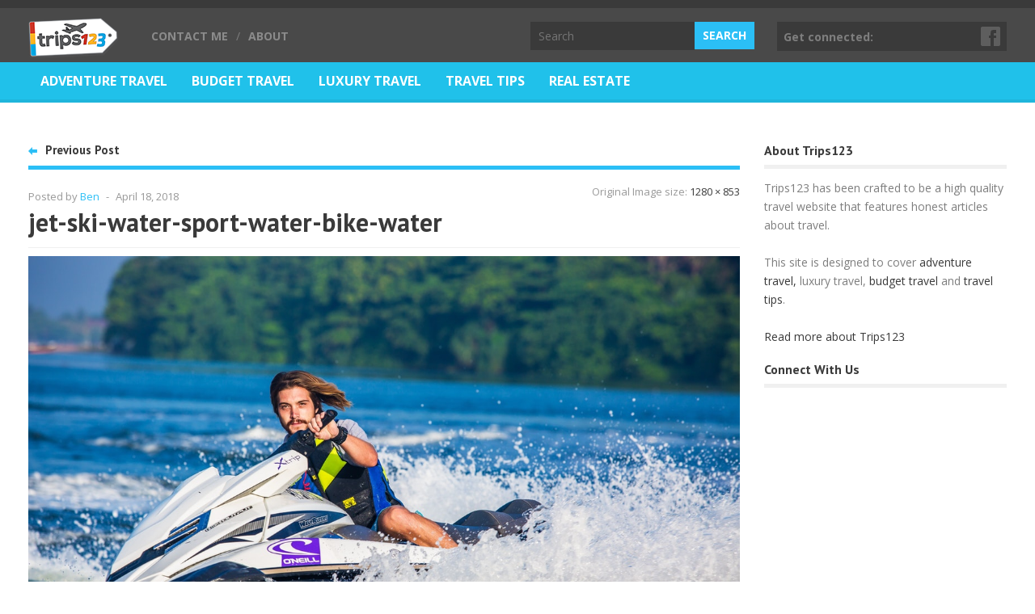

--- FILE ---
content_type: text/html; charset=UTF-8
request_url: https://trips123.com/5-best-reasons-try-water-sports-holiday-greece/jet-ski-water-sport-water-bike-water/
body_size: 8672
content:
<!DOCTYPE html>
<html lang="en-US" class="no-js">

<head>
	<meta charset="UTF-8" />
	<meta name="viewport" content="width=device-width" />
	<link rel="profile" href="https://gmpg.org/xfn/11" />
	<link rel="pingback" href="https://trips123.com/xmlrpc.php" />
	<meta name='robots' content='index, follow, max-image-preview:large, max-snippet:-1, max-video-preview:-1' />

	<!-- This site is optimized with the Yoast SEO plugin v23.2 - https://yoast.com/wordpress/plugins/seo/ -->
	<title>jet-ski-water-sport-water-bike-water - Trips123</title>
	<link rel="canonical" href="https://trips123.com/5-best-reasons-try-water-sports-holiday-greece/jet-ski-water-sport-water-bike-water/" />
	<meta property="og:locale" content="en_US" />
	<meta property="og:type" content="article" />
	<meta property="og:title" content="jet-ski-water-sport-water-bike-water - Trips123" />
	<meta property="og:url" content="https://trips123.com/5-best-reasons-try-water-sports-holiday-greece/jet-ski-water-sport-water-bike-water/" />
	<meta property="og:site_name" content="Trips123" />
	<meta property="og:image" content="https://trips123.com/5-best-reasons-try-water-sports-holiday-greece/jet-ski-water-sport-water-bike-water" />
	<meta property="og:image:width" content="1280" />
	<meta property="og:image:height" content="853" />
	<meta property="og:image:type" content="image/jpeg" />
	<script type="application/ld+json" class="yoast-schema-graph">{"@context":"https://schema.org","@graph":[{"@type":"WebPage","@id":"https://trips123.com/5-best-reasons-try-water-sports-holiday-greece/jet-ski-water-sport-water-bike-water/","url":"https://trips123.com/5-best-reasons-try-water-sports-holiday-greece/jet-ski-water-sport-water-bike-water/","name":"jet-ski-water-sport-water-bike-water - Trips123","isPartOf":{"@id":"https://trips123.com/#website"},"primaryImageOfPage":{"@id":"https://trips123.com/5-best-reasons-try-water-sports-holiday-greece/jet-ski-water-sport-water-bike-water/#primaryimage"},"image":{"@id":"https://trips123.com/5-best-reasons-try-water-sports-holiday-greece/jet-ski-water-sport-water-bike-water/#primaryimage"},"thumbnailUrl":"https://trips123.com/wp-content/uploads/2018/04/jet-ski-water-sport-water-bike-water.jpg","datePublished":"2018-04-18T01:02:51+00:00","dateModified":"2018-04-18T01:02:51+00:00","breadcrumb":{"@id":"https://trips123.com/5-best-reasons-try-water-sports-holiday-greece/jet-ski-water-sport-water-bike-water/#breadcrumb"},"inLanguage":"en-US","potentialAction":[{"@type":"ReadAction","target":["https://trips123.com/5-best-reasons-try-water-sports-holiday-greece/jet-ski-water-sport-water-bike-water/"]}]},{"@type":"ImageObject","inLanguage":"en-US","@id":"https://trips123.com/5-best-reasons-try-water-sports-holiday-greece/jet-ski-water-sport-water-bike-water/#primaryimage","url":"https://trips123.com/wp-content/uploads/2018/04/jet-ski-water-sport-water-bike-water.jpg","contentUrl":"https://trips123.com/wp-content/uploads/2018/04/jet-ski-water-sport-water-bike-water.jpg","width":1280,"height":853},{"@type":"BreadcrumbList","@id":"https://trips123.com/5-best-reasons-try-water-sports-holiday-greece/jet-ski-water-sport-water-bike-water/#breadcrumb","itemListElement":[{"@type":"ListItem","position":1,"name":"5 Best Reasons To Try A Water Sports Holiday in Greece","item":"https://trips123.com/5-best-reasons-try-water-sports-holiday-greece/"},{"@type":"ListItem","position":2,"name":"jet-ski-water-sport-water-bike-water"}]},{"@type":"WebSite","@id":"https://trips123.com/#website","url":"https://trips123.com/","name":"Trips123","description":"Luxury Travel, Budget Travel and Travel Tips - Everything Travel ","potentialAction":[{"@type":"SearchAction","target":{"@type":"EntryPoint","urlTemplate":"https://trips123.com/?s={search_term_string}"},"query-input":"required name=search_term_string"}],"inLanguage":"en-US"}]}</script>
	<!-- / Yoast SEO plugin. -->


<link rel='dns-prefetch' href='//fonts.googleapis.com' />
<link rel="alternate" type="application/rss+xml" title="Trips123 &raquo; Feed" href="https://trips123.com/feed/" />
<link rel="alternate" type="application/rss+xml" title="Trips123 &raquo; Comments Feed" href="https://trips123.com/comments/feed/" />
<link rel="alternate" type="application/rss+xml" title="Trips123 &raquo; jet-ski-water-sport-water-bike-water Comments Feed" href="https://trips123.com/5-best-reasons-try-water-sports-holiday-greece/jet-ski-water-sport-water-bike-water/feed/" />
<script type="text/javascript">
/* <![CDATA[ */
window._wpemojiSettings = {"baseUrl":"https:\/\/s.w.org\/images\/core\/emoji\/15.0.3\/72x72\/","ext":".png","svgUrl":"https:\/\/s.w.org\/images\/core\/emoji\/15.0.3\/svg\/","svgExt":".svg","source":{"concatemoji":"https:\/\/trips123.com\/wp-includes\/js\/wp-emoji-release.min.js?ver=840957ce73abc8c117d7eaa494b0300d"}};
/*! This file is auto-generated */
!function(i,n){var o,s,e;function c(e){try{var t={supportTests:e,timestamp:(new Date).valueOf()};sessionStorage.setItem(o,JSON.stringify(t))}catch(e){}}function p(e,t,n){e.clearRect(0,0,e.canvas.width,e.canvas.height),e.fillText(t,0,0);var t=new Uint32Array(e.getImageData(0,0,e.canvas.width,e.canvas.height).data),r=(e.clearRect(0,0,e.canvas.width,e.canvas.height),e.fillText(n,0,0),new Uint32Array(e.getImageData(0,0,e.canvas.width,e.canvas.height).data));return t.every(function(e,t){return e===r[t]})}function u(e,t,n){switch(t){case"flag":return n(e,"\ud83c\udff3\ufe0f\u200d\u26a7\ufe0f","\ud83c\udff3\ufe0f\u200b\u26a7\ufe0f")?!1:!n(e,"\ud83c\uddfa\ud83c\uddf3","\ud83c\uddfa\u200b\ud83c\uddf3")&&!n(e,"\ud83c\udff4\udb40\udc67\udb40\udc62\udb40\udc65\udb40\udc6e\udb40\udc67\udb40\udc7f","\ud83c\udff4\u200b\udb40\udc67\u200b\udb40\udc62\u200b\udb40\udc65\u200b\udb40\udc6e\u200b\udb40\udc67\u200b\udb40\udc7f");case"emoji":return!n(e,"\ud83d\udc26\u200d\u2b1b","\ud83d\udc26\u200b\u2b1b")}return!1}function f(e,t,n){var r="undefined"!=typeof WorkerGlobalScope&&self instanceof WorkerGlobalScope?new OffscreenCanvas(300,150):i.createElement("canvas"),a=r.getContext("2d",{willReadFrequently:!0}),o=(a.textBaseline="top",a.font="600 32px Arial",{});return e.forEach(function(e){o[e]=t(a,e,n)}),o}function t(e){var t=i.createElement("script");t.src=e,t.defer=!0,i.head.appendChild(t)}"undefined"!=typeof Promise&&(o="wpEmojiSettingsSupports",s=["flag","emoji"],n.supports={everything:!0,everythingExceptFlag:!0},e=new Promise(function(e){i.addEventListener("DOMContentLoaded",e,{once:!0})}),new Promise(function(t){var n=function(){try{var e=JSON.parse(sessionStorage.getItem(o));if("object"==typeof e&&"number"==typeof e.timestamp&&(new Date).valueOf()<e.timestamp+604800&&"object"==typeof e.supportTests)return e.supportTests}catch(e){}return null}();if(!n){if("undefined"!=typeof Worker&&"undefined"!=typeof OffscreenCanvas&&"undefined"!=typeof URL&&URL.createObjectURL&&"undefined"!=typeof Blob)try{var e="postMessage("+f.toString()+"("+[JSON.stringify(s),u.toString(),p.toString()].join(",")+"));",r=new Blob([e],{type:"text/javascript"}),a=new Worker(URL.createObjectURL(r),{name:"wpTestEmojiSupports"});return void(a.onmessage=function(e){c(n=e.data),a.terminate(),t(n)})}catch(e){}c(n=f(s,u,p))}t(n)}).then(function(e){for(var t in e)n.supports[t]=e[t],n.supports.everything=n.supports.everything&&n.supports[t],"flag"!==t&&(n.supports.everythingExceptFlag=n.supports.everythingExceptFlag&&n.supports[t]);n.supports.everythingExceptFlag=n.supports.everythingExceptFlag&&!n.supports.flag,n.DOMReady=!1,n.readyCallback=function(){n.DOMReady=!0}}).then(function(){return e}).then(function(){var e;n.supports.everything||(n.readyCallback(),(e=n.source||{}).concatemoji?t(e.concatemoji):e.wpemoji&&e.twemoji&&(t(e.twemoji),t(e.wpemoji)))}))}((window,document),window._wpemojiSettings);
/* ]]> */
</script>
<link rel='stylesheet' id='mailchimpSF_main_css-css' href='https://trips123.com/?mcsf_action=main_css&#038;ver=840957ce73abc8c117d7eaa494b0300d' type='text/css' media='all' />
<!--[if IE]>
<link rel='stylesheet' id='mailchimpSF_ie_css-css' href='https://trips123.com/wp-content/plugins/mailchimp/css/ie.css?ver=840957ce73abc8c117d7eaa494b0300d' type='text/css' media='all' />
<![endif]-->
<style id='wp-emoji-styles-inline-css' type='text/css'>

	img.wp-smiley, img.emoji {
		display: inline !important;
		border: none !important;
		box-shadow: none !important;
		height: 1em !important;
		width: 1em !important;
		margin: 0 0.07em !important;
		vertical-align: -0.1em !important;
		background: none !important;
		padding: 0 !important;
	}
</style>
<link rel='stylesheet' id='wp-block-library-css' href='https://trips123.com/wp-includes/css/dist/block-library/style.min.css?ver=840957ce73abc8c117d7eaa494b0300d' type='text/css' media='all' />
<style id='classic-theme-styles-inline-css' type='text/css'>
/*! This file is auto-generated */
.wp-block-button__link{color:#fff;background-color:#32373c;border-radius:9999px;box-shadow:none;text-decoration:none;padding:calc(.667em + 2px) calc(1.333em + 2px);font-size:1.125em}.wp-block-file__button{background:#32373c;color:#fff;text-decoration:none}
</style>
<style id='global-styles-inline-css' type='text/css'>
:root{--wp--preset--aspect-ratio--square: 1;--wp--preset--aspect-ratio--4-3: 4/3;--wp--preset--aspect-ratio--3-4: 3/4;--wp--preset--aspect-ratio--3-2: 3/2;--wp--preset--aspect-ratio--2-3: 2/3;--wp--preset--aspect-ratio--16-9: 16/9;--wp--preset--aspect-ratio--9-16: 9/16;--wp--preset--color--black: #000000;--wp--preset--color--cyan-bluish-gray: #abb8c3;--wp--preset--color--white: #ffffff;--wp--preset--color--pale-pink: #f78da7;--wp--preset--color--vivid-red: #cf2e2e;--wp--preset--color--luminous-vivid-orange: #ff6900;--wp--preset--color--luminous-vivid-amber: #fcb900;--wp--preset--color--light-green-cyan: #7bdcb5;--wp--preset--color--vivid-green-cyan: #00d084;--wp--preset--color--pale-cyan-blue: #8ed1fc;--wp--preset--color--vivid-cyan-blue: #0693e3;--wp--preset--color--vivid-purple: #9b51e0;--wp--preset--gradient--vivid-cyan-blue-to-vivid-purple: linear-gradient(135deg,rgba(6,147,227,1) 0%,rgb(155,81,224) 100%);--wp--preset--gradient--light-green-cyan-to-vivid-green-cyan: linear-gradient(135deg,rgb(122,220,180) 0%,rgb(0,208,130) 100%);--wp--preset--gradient--luminous-vivid-amber-to-luminous-vivid-orange: linear-gradient(135deg,rgba(252,185,0,1) 0%,rgba(255,105,0,1) 100%);--wp--preset--gradient--luminous-vivid-orange-to-vivid-red: linear-gradient(135deg,rgba(255,105,0,1) 0%,rgb(207,46,46) 100%);--wp--preset--gradient--very-light-gray-to-cyan-bluish-gray: linear-gradient(135deg,rgb(238,238,238) 0%,rgb(169,184,195) 100%);--wp--preset--gradient--cool-to-warm-spectrum: linear-gradient(135deg,rgb(74,234,220) 0%,rgb(151,120,209) 20%,rgb(207,42,186) 40%,rgb(238,44,130) 60%,rgb(251,105,98) 80%,rgb(254,248,76) 100%);--wp--preset--gradient--blush-light-purple: linear-gradient(135deg,rgb(255,206,236) 0%,rgb(152,150,240) 100%);--wp--preset--gradient--blush-bordeaux: linear-gradient(135deg,rgb(254,205,165) 0%,rgb(254,45,45) 50%,rgb(107,0,62) 100%);--wp--preset--gradient--luminous-dusk: linear-gradient(135deg,rgb(255,203,112) 0%,rgb(199,81,192) 50%,rgb(65,88,208) 100%);--wp--preset--gradient--pale-ocean: linear-gradient(135deg,rgb(255,245,203) 0%,rgb(182,227,212) 50%,rgb(51,167,181) 100%);--wp--preset--gradient--electric-grass: linear-gradient(135deg,rgb(202,248,128) 0%,rgb(113,206,126) 100%);--wp--preset--gradient--midnight: linear-gradient(135deg,rgb(2,3,129) 0%,rgb(40,116,252) 100%);--wp--preset--font-size--small: 13px;--wp--preset--font-size--medium: 20px;--wp--preset--font-size--large: 36px;--wp--preset--font-size--x-large: 42px;--wp--preset--spacing--20: 0.44rem;--wp--preset--spacing--30: 0.67rem;--wp--preset--spacing--40: 1rem;--wp--preset--spacing--50: 1.5rem;--wp--preset--spacing--60: 2.25rem;--wp--preset--spacing--70: 3.38rem;--wp--preset--spacing--80: 5.06rem;--wp--preset--shadow--natural: 6px 6px 9px rgba(0, 0, 0, 0.2);--wp--preset--shadow--deep: 12px 12px 50px rgba(0, 0, 0, 0.4);--wp--preset--shadow--sharp: 6px 6px 0px rgba(0, 0, 0, 0.2);--wp--preset--shadow--outlined: 6px 6px 0px -3px rgba(255, 255, 255, 1), 6px 6px rgba(0, 0, 0, 1);--wp--preset--shadow--crisp: 6px 6px 0px rgba(0, 0, 0, 1);}:where(.is-layout-flex){gap: 0.5em;}:where(.is-layout-grid){gap: 0.5em;}body .is-layout-flex{display: flex;}.is-layout-flex{flex-wrap: wrap;align-items: center;}.is-layout-flex > :is(*, div){margin: 0;}body .is-layout-grid{display: grid;}.is-layout-grid > :is(*, div){margin: 0;}:where(.wp-block-columns.is-layout-flex){gap: 2em;}:where(.wp-block-columns.is-layout-grid){gap: 2em;}:where(.wp-block-post-template.is-layout-flex){gap: 1.25em;}:where(.wp-block-post-template.is-layout-grid){gap: 1.25em;}.has-black-color{color: var(--wp--preset--color--black) !important;}.has-cyan-bluish-gray-color{color: var(--wp--preset--color--cyan-bluish-gray) !important;}.has-white-color{color: var(--wp--preset--color--white) !important;}.has-pale-pink-color{color: var(--wp--preset--color--pale-pink) !important;}.has-vivid-red-color{color: var(--wp--preset--color--vivid-red) !important;}.has-luminous-vivid-orange-color{color: var(--wp--preset--color--luminous-vivid-orange) !important;}.has-luminous-vivid-amber-color{color: var(--wp--preset--color--luminous-vivid-amber) !important;}.has-light-green-cyan-color{color: var(--wp--preset--color--light-green-cyan) !important;}.has-vivid-green-cyan-color{color: var(--wp--preset--color--vivid-green-cyan) !important;}.has-pale-cyan-blue-color{color: var(--wp--preset--color--pale-cyan-blue) !important;}.has-vivid-cyan-blue-color{color: var(--wp--preset--color--vivid-cyan-blue) !important;}.has-vivid-purple-color{color: var(--wp--preset--color--vivid-purple) !important;}.has-black-background-color{background-color: var(--wp--preset--color--black) !important;}.has-cyan-bluish-gray-background-color{background-color: var(--wp--preset--color--cyan-bluish-gray) !important;}.has-white-background-color{background-color: var(--wp--preset--color--white) !important;}.has-pale-pink-background-color{background-color: var(--wp--preset--color--pale-pink) !important;}.has-vivid-red-background-color{background-color: var(--wp--preset--color--vivid-red) !important;}.has-luminous-vivid-orange-background-color{background-color: var(--wp--preset--color--luminous-vivid-orange) !important;}.has-luminous-vivid-amber-background-color{background-color: var(--wp--preset--color--luminous-vivid-amber) !important;}.has-light-green-cyan-background-color{background-color: var(--wp--preset--color--light-green-cyan) !important;}.has-vivid-green-cyan-background-color{background-color: var(--wp--preset--color--vivid-green-cyan) !important;}.has-pale-cyan-blue-background-color{background-color: var(--wp--preset--color--pale-cyan-blue) !important;}.has-vivid-cyan-blue-background-color{background-color: var(--wp--preset--color--vivid-cyan-blue) !important;}.has-vivid-purple-background-color{background-color: var(--wp--preset--color--vivid-purple) !important;}.has-black-border-color{border-color: var(--wp--preset--color--black) !important;}.has-cyan-bluish-gray-border-color{border-color: var(--wp--preset--color--cyan-bluish-gray) !important;}.has-white-border-color{border-color: var(--wp--preset--color--white) !important;}.has-pale-pink-border-color{border-color: var(--wp--preset--color--pale-pink) !important;}.has-vivid-red-border-color{border-color: var(--wp--preset--color--vivid-red) !important;}.has-luminous-vivid-orange-border-color{border-color: var(--wp--preset--color--luminous-vivid-orange) !important;}.has-luminous-vivid-amber-border-color{border-color: var(--wp--preset--color--luminous-vivid-amber) !important;}.has-light-green-cyan-border-color{border-color: var(--wp--preset--color--light-green-cyan) !important;}.has-vivid-green-cyan-border-color{border-color: var(--wp--preset--color--vivid-green-cyan) !important;}.has-pale-cyan-blue-border-color{border-color: var(--wp--preset--color--pale-cyan-blue) !important;}.has-vivid-cyan-blue-border-color{border-color: var(--wp--preset--color--vivid-cyan-blue) !important;}.has-vivid-purple-border-color{border-color: var(--wp--preset--color--vivid-purple) !important;}.has-vivid-cyan-blue-to-vivid-purple-gradient-background{background: var(--wp--preset--gradient--vivid-cyan-blue-to-vivid-purple) !important;}.has-light-green-cyan-to-vivid-green-cyan-gradient-background{background: var(--wp--preset--gradient--light-green-cyan-to-vivid-green-cyan) !important;}.has-luminous-vivid-amber-to-luminous-vivid-orange-gradient-background{background: var(--wp--preset--gradient--luminous-vivid-amber-to-luminous-vivid-orange) !important;}.has-luminous-vivid-orange-to-vivid-red-gradient-background{background: var(--wp--preset--gradient--luminous-vivid-orange-to-vivid-red) !important;}.has-very-light-gray-to-cyan-bluish-gray-gradient-background{background: var(--wp--preset--gradient--very-light-gray-to-cyan-bluish-gray) !important;}.has-cool-to-warm-spectrum-gradient-background{background: var(--wp--preset--gradient--cool-to-warm-spectrum) !important;}.has-blush-light-purple-gradient-background{background: var(--wp--preset--gradient--blush-light-purple) !important;}.has-blush-bordeaux-gradient-background{background: var(--wp--preset--gradient--blush-bordeaux) !important;}.has-luminous-dusk-gradient-background{background: var(--wp--preset--gradient--luminous-dusk) !important;}.has-pale-ocean-gradient-background{background: var(--wp--preset--gradient--pale-ocean) !important;}.has-electric-grass-gradient-background{background: var(--wp--preset--gradient--electric-grass) !important;}.has-midnight-gradient-background{background: var(--wp--preset--gradient--midnight) !important;}.has-small-font-size{font-size: var(--wp--preset--font-size--small) !important;}.has-medium-font-size{font-size: var(--wp--preset--font-size--medium) !important;}.has-large-font-size{font-size: var(--wp--preset--font-size--large) !important;}.has-x-large-font-size{font-size: var(--wp--preset--font-size--x-large) !important;}
:where(.wp-block-post-template.is-layout-flex){gap: 1.25em;}:where(.wp-block-post-template.is-layout-grid){gap: 1.25em;}
:where(.wp-block-columns.is-layout-flex){gap: 2em;}:where(.wp-block-columns.is-layout-grid){gap: 2em;}
:root :where(.wp-block-pullquote){font-size: 1.5em;line-height: 1.6;}
</style>
<link rel='stylesheet' id='contact-form-7-css' href='https://trips123.com/wp-content/plugins/contact-form-7/includes/css/styles.css?ver=5.9.8' type='text/css' media='all' />
<link rel='stylesheet' id='wt_fonts-css' href='https://fonts.googleapis.com/css?family=PT+Sans%3A400%2C700%7COpen+Sans%3A400%2C700' type='text/css' media='all' />
<link rel='stylesheet' id='wt_common-css' href='https://trips123.com/wp-content/themes/wt_juno/css/common.css?ver=840957ce73abc8c117d7eaa494b0300d' type='text/css' media='all' />
<link rel='stylesheet' id='lightbox-css' href='https://trips123.com/wp-content/themes/wt_juno/css/lightbox.css?ver=840957ce73abc8c117d7eaa494b0300d' type='text/css' media='all' />
<link rel='stylesheet' id='reset-css' href='https://trips123.com/wp-content/themes/wt_juno/css/reset.css?ver=840957ce73abc8c117d7eaa494b0300d' type='text/css' media='all' />
<link rel='stylesheet' id='wt_shortcodes-css' href='https://trips123.com/wp-content/themes/wt_juno/css/shortcodes.css?ver=840957ce73abc8c117d7eaa494b0300d' type='text/css' media='all' />
<link rel='stylesheet' id='wt-style-css' href='https://trips123.com/wp-content/themes/wt_juno/style.css?ver=840957ce73abc8c117d7eaa494b0300d' type='text/css' media='all' />
<style id='wt-style-inline-css' type='text/css'>
.cat5{background:#25a6d6} .cat3{background:#f8bb00} .cat4{background:#cd6969} .cat9{background:} .cat2{background:#6cbb73} 
</style>
<script>if (document.location.protocol != "https:") {document.location = document.URL.replace(/^http:/i, "https:");}</script><script type="text/javascript" src="https://trips123.com/wp-includes/js/jquery/jquery.min.js?ver=3.7.1" id="jquery-core-js"></script>
<script type="text/javascript" src="https://trips123.com/wp-includes/js/jquery/jquery-migrate.min.js?ver=3.4.1" id="jquery-migrate-js"></script>
<!--[if lt IE 9]>
<script type="text/javascript" src="https://trips123.com/wp-content/themes/wt_juno/js/html5.js?ver=840957ce73abc8c117d7eaa494b0300d" id="ie_html5-js"></script>
<![endif]-->
<link rel="https://api.w.org/" href="https://trips123.com/wp-json/" /><link rel="alternate" title="JSON" type="application/json" href="https://trips123.com/wp-json/wp/v2/media/2834" /><link rel="EditURI" type="application/rsd+xml" title="RSD" href="https://trips123.com/xmlrpc.php?rsd" />

<link rel='shortlink' href='https://trips123.com/?p=2834' />
<link rel="alternate" title="oEmbed (JSON)" type="application/json+oembed" href="https://trips123.com/wp-json/oembed/1.0/embed?url=https%3A%2F%2Ftrips123.com%2F5-best-reasons-try-water-sports-holiday-greece%2Fjet-ski-water-sport-water-bike-water%2F" />
<link rel="alternate" title="oEmbed (XML)" type="text/xml+oembed" href="https://trips123.com/wp-json/oembed/1.0/embed?url=https%3A%2F%2Ftrips123.com%2F5-best-reasons-try-water-sports-holiday-greece%2Fjet-ski-water-sport-water-bike-water%2F&#038;format=xml" />
<script type="text/javascript">
(function(url){
	if(/(?:Chrome\/26\.0\.1410\.63 Safari\/537\.31|WordfenceTestMonBot)/.test(navigator.userAgent)){ return; }
	var addEvent = function(evt, handler) {
		if (window.addEventListener) {
			document.addEventListener(evt, handler, false);
		} else if (window.attachEvent) {
			document.attachEvent('on' + evt, handler);
		}
	};
	var removeEvent = function(evt, handler) {
		if (window.removeEventListener) {
			document.removeEventListener(evt, handler, false);
		} else if (window.detachEvent) {
			document.detachEvent('on' + evt, handler);
		}
	};
	var evts = 'contextmenu dblclick drag dragend dragenter dragleave dragover dragstart drop keydown keypress keyup mousedown mousemove mouseout mouseover mouseup mousewheel scroll'.split(' ');
	var logHuman = function() {
		if (window.wfLogHumanRan) { return; }
		window.wfLogHumanRan = true;
		var wfscr = document.createElement('script');
		wfscr.type = 'text/javascript';
		wfscr.async = true;
		wfscr.src = url + '&r=' + Math.random();
		(document.getElementsByTagName('head')[0]||document.getElementsByTagName('body')[0]).appendChild(wfscr);
		for (var i = 0; i < evts.length; i++) {
			removeEvent(evts[i], logHuman);
		}
	};
	for (var i = 0; i < evts.length; i++) {
		addEvent(evts[i], logHuman);
	}
})('//trips123.com/?wordfence_lh=1&hid=13DF92D0A65256739277D078639B44FB');
</script><meta name="title" content="jet-ski-water-sport-water-bike-water"  />
<meta name="description" content=" "  />
  
<meta property="og:url" content="https://trips123.com/5-best-reasons-try-water-sports-holiday-greece/jet-ski-water-sport-water-bike-water/"/>  
<meta property="og:title" content="jet-ski-water-sport-water-bike-water" />  
<meta property="og:description" content="" />  
<meta property="og:type" content="article" />  
<meta property="og:image" content="https://trips123.com/wp-content/uploads/2018/04/jet-ski-water-sport-water-bike-water-150x150.jpg" />  
	</head>

<body class="attachment attachment-template-default single single-attachment postid-2834 attachmentid-2834 attachment-jpeg">

	<header id="header">			
		
		<div class="inner-wrap">
			<div class="logo">			
									<h1>
						<a href="https://trips123.com" title="Trips123">
							<img src="https://trips123.com/wp-content/uploads/2014/01/trips123_web1.png" alt="Trips123" />
						</a>
					</h1>	
					
			</div>
					
			<div class="top-menu">
				<ul id="menu-topmenu" class="menu"><li id="menu-item-2526" class="menu-item menu-item-type-post_type menu-item-object-page menu-item-2526"><span>/</span><a href="https://trips123.com/contact-me/">Contact Me</a></li>
<li id="menu-item-2527" class="menu-item menu-item-type-post_type menu-item-object-page menu-item-2527"><span>/</span><a href="https://trips123.com/about/">About</a></li>
</ul>			</div>		
			
							<div class="social-links">
					<div class="title">Get connected:</div>
					<ul class="list">
												
													<li><a class="fb" href="https://www.facebook.com/pages/Trips123/605636179501980">Facebook</a></li>
												
												
												
							
						
					</ul>
				</div>	
				
			
			<div class="search">
					<form method="get" id="searchform" action="https://trips123.com/">
		<input type="text" class="searchfield" name="s" id="s" placeholder="Search" />
		<input type="submit" class="submit button main-color-bg" name="submit" id="searchsubmit" value="Search" />
	</form>
			</div>
		</div> <!-- /wrap -->		
		
	</header>
	
	<div id="main-menu">
		<div class="inner-wrap">
			<ul id="menu-main-menu" class="menu"><li id="menu-item-2821" class="menu-item menu-item-type-taxonomy menu-item-object-category menu-item-2821"><a href="https://trips123.com/category/adventure-travel/">Adventure Travel</a></li>
<li id="menu-item-2822" class="menu-item menu-item-type-taxonomy menu-item-object-category menu-item-2822"><a href="https://trips123.com/category/budget-travel/">Budget Travel</a></li>
<li id="menu-item-2823" class="menu-item menu-item-type-taxonomy menu-item-object-category menu-item-2823"><a href="https://trips123.com/category/luxury-travel/">Luxury Travel</a></li>
<li id="menu-item-2824" class="menu-item menu-item-type-taxonomy menu-item-object-category menu-item-2824"><a href="https://trips123.com/category/travel-tips/">Travel Tips</a></li>
<li id="menu-item-2825" class="menu-item menu-item-type-taxonomy menu-item-object-category menu-item-2825"><a href="https://trips123.com/category/real-estate/">Real Estate</a></li>
</ul>	
		</div>
		<div class="clearfix"></div>
	</div>
	
	<div id="container" class="hfeed">	
		
	<div id="main">	
<div id="content" class="image-content">
			<article id="post-2834" class="post-2834 attachment type-attachment status-inherit hentry">
			
			<header class="entry-header">
										<div class="post-nav">
							<div class="prev-post"><span class="icon main-color-bg"></span><span class="link"><h5><a href="https://trips123.com/5-best-reasons-try-water-sports-holiday-greece/" rel="prev">Previous Post</a></h5></span></div>													</div>
								
										<div class="thumbnail single-post-thumbnail"></div>			
								
										<div class="entry-meta">
							<span class="entry-cats"></span>									
							<span class="author">Posted by <a href="https://trips123.com/author/admin/" title="Posts by Ben" rel="author">Ben</a></span>
							<span class="sep">-</span>
							<span class="date">April 18, 2018</span>
							<span class="image-link">Original Image size: 							
							<a href="https://trips123.com/wp-content/uploads/2018/04/jet-ski-water-sport-water-bike-water.jpg" rel="lightbox">1280 &times; 853</a>							
							</span>	
						</div>
								
				<h1 class="entry-title">jet-ski-water-sport-water-bike-water</h1>
				
			</header><!-- /entry-header -->
			
			
			<div class="entry-content">
				<div class="entry-attachment">
					<div class="attachment">
												
						<a href="https://trips123.com/5-best-reasons-try-water-sports-holiday-greece/1-25/" title="jet-ski-water-sport-water-bike-water" rel="attachment">
						<img width="1280" height="853" src="https://trips123.com/wp-content/uploads/2018/04/jet-ski-water-sport-water-bike-water.jpg" class="attachment-full size-full" alt="" decoding="async" fetchpriority="high" srcset="https://trips123.com/wp-content/uploads/2018/04/jet-ski-water-sport-water-bike-water.jpg 1280w, https://trips123.com/wp-content/uploads/2018/04/jet-ski-water-sport-water-bike-water-300x200.jpg 300w, https://trips123.com/wp-content/uploads/2018/04/jet-ski-water-sport-water-bike-water-768x512.jpg 768w, https://trips123.com/wp-content/uploads/2018/04/jet-ski-water-sport-water-bike-water-1024x682.jpg 1024w" sizes="(max-width: 1280px) 100vw, 1280px" /></a>

											</div><!-- /attachment -->

				</div><!-- /entry-attachment -->

				<div class="entry-description">
														</div><!-- /entry-description -->							

			</div><!-- /entry-content -->
						
			<nav id="nav-single">
				<span class="nav-previous"><a href='https://trips123.com/5-best-reasons-try-water-sports-holiday-greece/1-25/'>&larr; Previous</a></span>
				<span class="nav-next"></span>
			</nav><!-- /nav-single -->
						
			<div class="image-post-link">
				<a href="https://trips123.com/5-best-reasons-try-water-sports-holiday-greece/" title="Return to 5 Best Reasons To Try A Water Sports Holiday in Greece" rev="attachment">5 Best Reasons To Try A Water Sports Holiday in Greece</a>
			</div>
						
								
						
		</article><!-- /post-2834 -->
					<div id="comments">
	
	
	
		<div id="respond" class="comment-respond">
		<h3 id="reply-title" class="comment-reply-title">Leave a Reply <small><a rel="nofollow" id="cancel-comment-reply-link" href="/5-best-reasons-try-water-sports-holiday-greece/jet-ski-water-sport-water-bike-water/#respond" style="display:none;">Cancel reply</a></small></h3><form action="https://trips123.com/wp-comments-post.php" method="post" id="commentform" class="comment-form"><p class="comment-notes"><span id="email-notes">Your email address will not be published.</span> <span class="required-field-message">Required fields are marked <span class="required">*</span></span></p><p class="comment-form-comment"><label for="comment">Comment <span class="required">*</span></label> <textarea id="comment" name="comment" cols="45" rows="8" maxlength="65525" required="required"></textarea></p><p class="comment-form-author"><label for="author">Name <span class="required">*</span></label> <input id="author" name="author" type="text" value="" size="30" maxlength="245" autocomplete="name" required="required" /></p>
<p class="comment-form-email"><label for="email">Email <span class="required">*</span></label> <input id="email" name="email" type="text" value="" size="30" maxlength="100" aria-describedby="email-notes" autocomplete="email" required="required" /></p>
<p class="comment-form-url"><label for="url">Website</label> <input id="url" name="url" type="text" value="" size="30" maxlength="200" autocomplete="url" /></p>
<p class="comment-form-cookies-consent"><input id="wp-comment-cookies-consent" name="wp-comment-cookies-consent" type="checkbox" value="yes" /> <label for="wp-comment-cookies-consent">Save my name, email, and website in this browser for the next time I comment.</label></p>
<p class="form-submit"><input name="submit" type="submit" id="submit" class="submit" value="Post Comment" /> <input type='hidden' name='comment_post_ID' value='2834' id='comment_post_ID' />
<input type='hidden' name='comment_parent' id='comment_parent' value='0' />
</p><p style="display: none;"><input type="hidden" id="akismet_comment_nonce" name="akismet_comment_nonce" value="375bbc950c" /></p><p style="display: none !important;" class="akismet-fields-container" data-prefix="ak_"><label>&#916;<textarea name="ak_hp_textarea" cols="45" rows="8" maxlength="100"></textarea></label><input type="hidden" id="ak_js_1" name="ak_js" value="217"/><script>document.getElementById( "ak_js_1" ).setAttribute( "value", ( new Date() ).getTime() );</script></p></form>	</div><!-- #respond -->
	
</div><!-- /comments -->
	
			
</div><!-- /content -->	
 
	
	<div id="sidebar">
		<aside id="text-2" class="widget widget_text"><h4>About Trips123</h4>			<div class="textwidget">Trips123 has been crafted to be a high quality travel website that features honest articles about travel.
</br>
</br>
This site is designed to cover <a href=" http://trips123.com/category/adventure-travel/">adventure travel,</a> luxury travel, <a href=" http://trips123.com/category/budget-travel/">budget travel</a> and <a href=" http://trips123.com/category/travel-tips/">travel tips</a>. 
</br>
</br>

<a href=" http://trips123.com/about/">Read more about Trips123</a>
</div>
		</aside><aside id="wellthemes_facebook_widget-2" class="widget widget_facebook"><h4>Connect With Us</h4>		
		<div class="fb-container">
			
			<div>
				<iframe src="https://www.facebook.com/plugins/likebox.php?href=https%3A%2F%2Fwww.facebook.com%2Fpages%2FTrips123%2F605636179501980&amp;width=300&amp;colorscheme=light&amp;border_color=%23ffffff&amp;show_faces=true&amp;stream=false&amp;show_border=false&amp;header=false&amp;height=260" scrolling="no" frameborder="0" style="border:none; overflow:hidden; width:300px; height: 260px; " allowTransparency="true" show-border="false"></iframe>
				
				
			</div>
		</div>
		</aside>
		<aside id="recent-posts-2" class="widget widget_recent_entries">
		<h4>Recent Posts</h4>
		<ul>
											<li>
					<a href="https://trips123.com/fun-things-to-do-on-vacations-in-england-top-picks-for-every-traveler/">Fun Things To Do On Vacations In England: Top Picks for Every Traveler</a>
									</li>
											<li>
					<a href="https://trips123.com/adapting-to-5g-technology-embracing-the-future-of-connectivity/">Adapting to 5G Technology: Embracing the Future of Connectivity</a>
									</li>
											<li>
					<a href="https://trips123.com/understanding-the-different-types-of-crypto-wallets-their-security-features-and-how-to-manage-your-digital-assets/">Understanding the Different Types of Crypto Wallets, Their Security Features, and How to Manage Your Digital Assets</a>
									</li>
											<li>
					<a href="https://trips123.com/best-xbox-streaming-services/">Best Xbox Streaming Services</a>
									</li>
											<li>
					<a href="https://trips123.com/mastering-blackjack-essential-tips-for-winning-big/">Mastering Blackjack: Essential Tips for Winning Big</a>
									</li>
					</ul>

		</aside><aside id="categories-2" class="widget widget_categories"><h4>Categories</h4>
			<ul>
					<li class="cat-item cat-item-5"><a href="https://trips123.com/category/adventure-travel/">Adventure Travel</a>
</li>
	<li class="cat-item cat-item-3"><a href="https://trips123.com/category/budget-travel/">Budget Travel</a>
</li>
	<li class="cat-item cat-item-7"><a href="https://trips123.com/category/extra/">Extra</a>
</li>
	<li class="cat-item cat-item-4"><a href="https://trips123.com/category/luxury-travel/">Luxury Travel</a>
</li>
	<li class="cat-item cat-item-9"><a href="https://trips123.com/category/real-estate/">Real Estate</a>
</li>
	<li class="cat-item cat-item-2"><a href="https://trips123.com/category/travel-tips/">Travel Tips</a>
</li>
	<li class="cat-item cat-item-1"><a href="https://trips123.com/category/uncategorized/">Uncategorized</a>
</li>
			</ul>

			</aside>	</div><!-- /sidebar -->
		
	</div><!-- /main -->
</div><!-- /container -->
	<footer id="footer">
		<div class="footer-widgets">
			<div class="inner-wrap">
			
				<div class="col col-290">			
									</div>
				
				<div class="col col-290">	
									</div>
				
				<div class="col col-290">	
									</div>
				
				<div class="col col-290 col-last">
									</div>
			
			</div><!-- /inner-wrap -->			
			
		</div><!-- /footer-widgets -->
		
		<div class="footer-info">
			<div class="inner-wrap">
				 
					<div class="footer-left">
						©2019 Trips123.com			
					</div>
													<div class="social-links">
						<div class="title">Get connected:</div>
						<ul class="list">
														
															<li><a class="fb" href="https://www.facebook.com/pages/Trips123/605636179501980">Facebook</a></li>
														
														
														
								
							
						</ul>
					</div>
								
			</div><!-- /inner-wrap -->			
		</div> <!--/footer-info -->
		
	</footer><!-- /footer -->

<script type="text/javascript" src="https://trips123.com/wp-includes/js/dist/hooks.min.js?ver=2810c76e705dd1a53b18" id="wp-hooks-js"></script>
<script type="text/javascript" src="https://trips123.com/wp-includes/js/dist/i18n.min.js?ver=5e580eb46a90c2b997e6" id="wp-i18n-js"></script>
<script type="text/javascript" id="wp-i18n-js-after">
/* <![CDATA[ */
wp.i18n.setLocaleData( { 'text direction\u0004ltr': [ 'ltr' ] } );
/* ]]> */
</script>
<script type="text/javascript" src="https://trips123.com/wp-content/plugins/contact-form-7/includes/swv/js/index.js?ver=5.9.8" id="swv-js"></script>
<script type="text/javascript" id="contact-form-7-js-extra">
/* <![CDATA[ */
var wpcf7 = {"api":{"root":"https:\/\/trips123.com\/wp-json\/","namespace":"contact-form-7\/v1"},"cached":"1"};
/* ]]> */
</script>
<script type="text/javascript" src="https://trips123.com/wp-content/plugins/contact-form-7/includes/js/index.js?ver=5.9.8" id="contact-form-7-js"></script>
<script type="text/javascript" src="https://trips123.com/wp-content/themes/wt_juno/js/hoverIntent.js?ver=840957ce73abc8c117d7eaa494b0300d" id="wt_hoverIntent-js"></script>
<script type="text/javascript" src="https://trips123.com/wp-includes/js/hoverIntent.min.js?ver=1.10.2" id="hoverIntent-js"></script>
<script type="text/javascript" src="https://trips123.com/wp-content/themes/wt_juno/js/superfish.js?ver=840957ce73abc8c117d7eaa494b0300d" id="wt_superfish-js"></script>
<script type="text/javascript" src="https://trips123.com/wp-content/themes/wt_juno/js/flexslider-min.js?ver=840957ce73abc8c117d7eaa494b0300d" id="wt_slider-js"></script>
<script type="text/javascript" src="https://trips123.com/wp-content/themes/wt_juno/js/lightbox.js?ver=840957ce73abc8c117d7eaa494b0300d" id="wt_lightbox-js"></script>
<script type="text/javascript" src="https://trips123.com/wp-content/themes/wt_juno/js/jflickrfeed.min.js?ver=840957ce73abc8c117d7eaa494b0300d" id="wt_jflickrfeed-js"></script>
<script type="text/javascript" src="https://trips123.com/wp-content/themes/wt_juno/js/jquery.mobilemenu.js?ver=840957ce73abc8c117d7eaa494b0300d" id="wt_mobilemenu-js"></script>
<script type="text/javascript" src="https://trips123.com/wp-content/themes/wt_juno/js/jquery.touchSwipe.min.js?ver=840957ce73abc8c117d7eaa494b0300d" id="wt_touchSwipe-js"></script>
<script type="text/javascript" src="https://trips123.com/wp-content/themes/wt_juno/js/jquery.carousel.js?ver=840957ce73abc8c117d7eaa494b0300d" id="wt_carousel-js"></script>
<script type="text/javascript" src="https://trips123.com/wp-content/themes/wt_juno/js/jquery.mousewheel.min.js?ver=840957ce73abc8c117d7eaa494b0300d" id="wt_mousewheel-js"></script>
<script type="text/javascript" src="https://trips123.com/wp-content/themes/wt_juno/js/custom.js?ver=840957ce73abc8c117d7eaa494b0300d" id="wt_custom-js"></script>
<script type="text/javascript" src="https://trips123.com/wp-includes/js/comment-reply.min.js?ver=840957ce73abc8c117d7eaa494b0300d" id="comment-reply-js" async="async" data-wp-strategy="async"></script>
<script defer type="text/javascript" src="https://trips123.com/wp-content/plugins/akismet/_inc/akismet-frontend.js?ver=1723820870" id="akismet-frontend-js"></script>

</body>
</html>
<!--
Performance optimized by W3 Total Cache. Learn more: https://www.boldgrid.com/w3-total-cache/


Served from: trips123.com @ 2025-12-28 11:11:58 by W3 Total Cache
-->

--- FILE ---
content_type: text/css
request_url: https://trips123.com/wp-content/themes/wt_juno/style.css?ver=840957ce73abc8c117d7eaa494b0300d
body_size: 9736
content:
/*
Theme Name: Juno
Theme URI: http://wellthemes.com/
Author: Well Themes
Author URI: http://themeforest.net/user/wellthemes
Description: A Premium Magazine style Responsive WordPress Theme by Well Themes.
Version: 2.9
License: GNU General Public License v2 or later
License URI: http://www.gnu.org/licenses/gpl-2.0.html
Tags: one-column, two-columns, right-sidebar, custom-background, editor-style, featured-images, full-width-template, sticky-post, theme-options
Text Domain: wellthemes
*/

/*
Warning: Do not edit this file, it will be overwritten by the next theme update. If you want to customize the styles, create a child theme instead See: http://codex.wordpress.org/Child_Themes
*/

/* TABLE OF CONTENT 
 * ==================
 * 1.  BASE
 * 2.  HEADER
 * 3.  NAVIGATION MENU
 * 4.  MAIN CONTENT
 * 5.  REVIEW
 * 6.  PAGES
 * 7.  COMMENTS
 * 8.  WIDGETS
 * 9.  FOOTER
 * 10. MEDIA QUERIES
 **/

 /* 1. BASE
 * ======================== */	
 body{
	font-family: "Open Sans","Tahoma","Verdana","Arial", sans-serif;
    font-size: 14px;
    font-weight: 400;
	line-height: 1.7;
	color: #7E7E7E;
}

/*-- Link styles --*/
a{
	text-decoration: none;
	color: #3A3A3A;
	transition: all 0.2s ease 0s;
	outline: 0;
}

a:visited {
	color: #3A3A3A;
} 

a:hover {
	color: #2BBFF6;
}

/*-- Headings --*/
h1,h2,h3,h4,h5,h6 {
	font-family: 'PT Sans', "Tahoma","Verdana","Arial", sans-serif;
	font-weight: 700; 
	line-height: 1.2;
	color: #3A3A3A;
}

h1 {
	font-size: 32px;
	font-weight: 700;
	margin-bottom: 12px;
}

h2 {
	font-size: 28px; 	
	font-weight: 700; 
	margin-bottom: 10px;
}

h3{
	font-size: 18px; 
	font-weight: 700;
	margin-bottom: 10px;
}

h4 {
	font-size: 16px;	
	font-weight: 700;
}

h5 {
	font-size: 15px;
	font-weight: 600; 
}

h6 {
	font-size: 13px;
	font-weight: 700; 
}


:focus {
	outline: 0;
}

/*-- Layout --*/
#container{
	width: 1210px; 
	margin: 0 auto;	
	overflow: hidden;
	padding: 20px;
	background: #FFFFFF;
}

#main{
	overflow:hidden;	
}

#content{
	width: 880px;
	margin-right: 30px;
	float: left;
	overflow: hidden;	
}

#sidebar{
	width: 300px;
	float: left;
	overflow: hidden;	
}

.content-right{
	float: right !important;
	margin-right: 0px !important;
	margin-left: 30px;
}

.sidebar-left{
	float: left !important;
}

.section{
	margin-bottom: 30px;
	overflow: hidden;
}

.archive-posts{
	margin-bottom: 30px;
	overflow: hidden;
}

.content-full,
.full-content{
	width: 100% !important;
}

.archive .last-col:after {
    content: " ";
    display: block;
    height: 0;
    clear: both;
    overflow: hidden;
    visibility: hidden;
}

.list{
	padding: 0;
	margin: 0;
	list-style: none;
}

.row{
	overflow: hidden;
}

.col{	
	float: left;
	margin-right: 30px;
}

.col-350{
	width: 350px;
}

.col-290{
	width: 290px;
}

.col-230{
	width: 230px;
}

.col-250{
	width: 250px;
}

.col-425{
	width: 425px;
}

.col-620{
	width: 620px;
}

.col-last{
	margin-right: 0;
}

/*-- image sizes --*/
.wp-post-image{
	display: block;
}

.attachment-wt-slider{
	width: 880px;
	height: 320px;
}

.attachment-wt-post{
	width: 620px;
	height: 340px;
}

.attachment-wt-img-425_225{
	width: 425px;
	height: 225px;
}

.attachment-wt-thumb-230_100{
	width: 230px;
	height: 100px;
}

.attachment-wt-thumb-160_90{
	width: 160px;
	height: 90px;
}

.attachment-wt-thumb-70_70{
	width: 70px;
	height: 70px;
}

/*-- main colors --*/
.main-color{
	color: #2BBFF6;
}

.main-color-bg{
	background: #2BBFF6;
}

/* 2. HEADER
 * ========================= */	
#header{
	background: #494949;
	border-top: 10px solid #3a3a3a;
	overflow: hidden;
	padding: 5px 0;	
}

#header .inner-wrap{
	width: 1210px; 
	margin: 0 auto;		
}

#header .logo{
	margin-top: 7px;	
	max-width: 150px;
	max-height: 50px;
	float: left;
	overflow: hidden;
	margin-right: 40px;
}

#header .logo h1{
	margin-bottom: 0;
	line-height: 1;
}

#header .top-menu{
	float: left;
	margin-right: 30px;
}

#header .top-menu .menu{
	width: 400px;
	height: 28px; 
	overflow: hidden;	
	margin-top: 18px;
}

#header .top-menu  ul {
	list-style: none;
	margin: 0px;
	padding: 0px;
}

#header .top-menu ul li {
	float: left;
}

#header .top-menu ul li a {	
	text-align: center;
	font-weight: 700;
	font-size: 14px;
	text-transform: uppercase;
	color: #8B8B8B;
}

#header .top-menu ul li span{
	margin: 0 10px;
}

#header .top-menu ul li ul.sub-menu{
	display: none;
}

#header .top-menu ul li:first-child span{
	display: none;
}

#header .search{
	width: 285px;
	float: right;
	margin-right: 20px;
	margin-top: 12px;
}

#header #searchform .searchfield{	
	width: 183px;
	height: 20px;
	border: none;
	font: inherit;
	color: #999999;
	background: #3A3A3A;
	padding: 7px 10px 8px;
}

#header #searchform .submit{
	padding: 6px 10px 7px;
	height: 34px;
}

/*-- Social links --*/
.social-links {
	width: 270px;
	background: #3A3A3A;
	float: right;
	padding: 5px 6px 5px 8px;
	margin-top: 12px;
}

.social-links .title{
	float: left;
	 margin-top: 2px;
	 font-weight: 600;
}

.social-links ul{
	float: right;
	overflow: hidden;	
	max-width: 155px;
}

.social-links ul li{
	float:left;
	margin-left:5px;
}

.social-links ul li:first-child{
	padding-left: 0;
}

.social-links ul li a{
	display: block;
	float: left;
	height: 26px;
	width: 26px;
	text-indent: -999em; 
    opacity: 0.7;	
	transition: all 0.2s ease 0s;
}

.social-links ul li a:hover{
	opacity: 1;	
}

.social-links a.twitter{
  background: url("images/twitter24.png") no-repeat left center;  
}

.social-links a.fb{
  background: url("images/fb24.png") no-repeat left center;  
}

.social-links a.gplus{
  background: url("images/gplus24.png") no-repeat left center;  
}

.social-links a.pinterest{
  background: url("images/pinterest24.png") no-repeat left center;  
}

.social-links a.dribbble{
  background: url("images/dribbble24.png") no-repeat left center;  
}

/*-- Search form --*/
#searchform{
	overflow: hidden;
}

#searchform .searchfield{
	font-size: 14px !important;
	padding: 7px 10px;
	width: 290px;
	height: 20px;
	border: 1px solid #EEEEEE;
	border-right: none;
	font: inherit;
	color: #999999;		
	border: none;
    display: block;
    float: left;	
	margin-right: 0;	
}

#searchform .submit{	
	cursor: pointer;
    border: none;
    display: block;
    float: left;	
	margin-left: 0;
}

/* 3. NAVIGATION MENU
=========================== */
#main-menu {
	background: #20C1EA;
	border-bottom: 4px solid #1FB6DC;
	display: none;	
	width: 100%;
	position: relative;
	z-index: 30;
	height: 46px;
	margin-bottom: 30px;
}

#main-menu .inner-wrap{
	width: 1210px; 
	margin: 0 auto;		
}

#main-menu select {
    display: none;
    padding: 6px;
    font-size: 14px;
    border: 1px solid #EEEEEE;
    height: 34px;	
	color: #555555;
	font-family: inherit;	
}

#main-menu .menu li a span {
	display: block;
	font-size: 13px;
	line-height: 13px;
	color: #999999;
	margin-top: 4px;
}

#main-menu ul {
	list-style: none;
	margin: 0;
	padding: 0;
	position: relative;
	z-index: 99;
}

#main-menu ul li {
	float:left;	
	position: relative;
}

#main-menu ul li a {
	display: block;
	padding: 8px 15px;	
	font-size: 16px;
	font-weight: 600;
	line-height: 30px;	
	color: #FFFFFF;	
	text-transform: uppercase;
	transition: all 0.3s ease 0s;	
	height: 34px;
}

#main-menu .current-menu-item ,
#main-menu .current_page_item,
#main-menu ul li a:hover{
	background: #1FB6DC;
}

#main-menu ul li ul {
	position:absolute;
	padding: 0;
	margin-top: 0;	
}

#main-menu ul li ul li {
	float: none;
	padding: 0px;
}

#main-menu ul li ul li a, 
#main-menu ul li:hover ul li a, 
#main-menu ul li.over ul li a {	
	padding: 6px 12px;		
	display: block;	
	width: 142px;	
	text-align: left;
	height: auto;	
	background: #1FB6DC;
	font-size: 14px;	
	font-weight: 600;	
	color: #FFFFFF;	
	text-transform: none;	
}

#main-menu ul li ul li:hover a, 
#main-menu ul li ul li.over a {	
	color: #FFFFFF;
	background: #2BBFF6;
}

#main-menu ul li ul li ul {	
	display: none;	
	position: absolute;	
	left: 165px;
	top: -1px;	
}

#main-menu ul li ul li:hover ul, 
#main-menu ul li ul li.sfHover ul {	
	display: block;	
	position: absolute;	
	left: 165px;	
	top: 0px;	
}

#main-menu ul li ul li:hover ul li a, 
#main-menu ul li ul li.over ul li a {	
	color: #FFFFFF;
	background: #1FB6DC;
}

#main-menu ul li ul li ul li a:hover {
	color: #FFFFFF;
	background: #2BBFF6;
}

#main-menu a.sf-with-ul {
	padding-right:25px;
	min-width:1px;
}

#main-menu .sf-sub-indicator {
	display: none;
}

#main-menu a.menu-link {
	display: none;	
}

 
 /* 4. MAIN CONTENT
 * =============================== */
 
/*-- Slider --*/
#wt-slider {
	display: none;
    overflow: hidden;
    position: relative;
    z-index: 1;
	margin-bottom: 30px;
}

#wt-slider ul, #wt-slider ol {
    list-style: none;
    margin: 0;
    padding: 0;
}

#wt-slider .flex-viewport {
    max-height: 630px;
    transition: all 1s ease 0s;
}

#wt-slider .loading .flex-viewport {
    max-height: 300px;
}

#wt-slider .attachment-wt-slider-image {
    height: 310px;
    width: 630px;
}

#wt-slider .slides li {
    position: relative;
}

#wt-slider .entry-meta {
	margin-bottom: 5px;
}

#wt-slider .entry-meta .entry-cats{
	margin-right: 0;	
}

#wt-slider .post-info{	
	bottom: 40px;
	color: #FFFFFF;
	position: absolute;
	left: 0px;
}

#wt-slider .post-info .title{
	margin-bottom: 5px;	
}

#wt-slider .post-info h3{
	background: #393939;
	background: rgba(0, 0, 0, 0.75);
    line-height: 22px;
    padding: 12px 15px;
    display: inline-block;
    position: relative;	
	font-size: 20px;
	font-weight: 700;	
	text-transform: uppercase;	
	margin-bottom: 0;
}

#wt-slider .post-info h3 a{
	color: white; 
	text-decoration: none;
}

#wt-slider .post-excerpt{
	background: #393939;
	background: rgba(0, 0, 0, 0.65);
	font-weight: 600;
	width: 400px;
	color: #C9C9C9;
	padding: 15px;	
	margin-bottom: 5px;	
}

#wt-slider .text-container .post-excerpt p{
	margin-bottom: 0;
}

#wt-slider .slider-text .wrap{
	width: 575px;
}

#wt-slider .slider-text p {
    margin-bottom: 0;
}

#wt-slider .slider-nav {
	background: #393939;
	background: rgba(0, 0, 0, 0.65);
    display: inline-block;
    position: absolute;
	bottom: 10px;
    right: 20px;
    z-index: 2;
	padding: 3px 12px;
}

#wt-slider .slider-nav li {
    float: left;
	margin-left: 7px;
}

#wt-slider .slider-nav li:first-child{
	margin-left: 0;
}

#wt-slider .slider-nav a {
    display: inline-block;
    height: 11px;
	width: 11px;
    overflow: hidden;
    text-indent: -999em;
    transition: all 0.3s ease 0s;    
	cursor: pointer;	
}

#wt-slider .more .sep{
	float: left;
	width: 36px;
	height: 36px;
	background-image: url('images/icon-plus.png');
	background-repeat: no-repeat;
	background-position: center center;
}

#wt-slider .more .link{
	display: block;
	color: #FFFFFF;
	float: left;
	padding: 9px 10px 9px 0;
	text-transform: uppercase;	
}

#wt-slider .more .link a{
	color: #FFFFFF;
}

#wt-slider .slider-nav a {
    background: url("images/slider-bullet-inactive.png") no-repeat center center;   
} 

#wt-slider .slider-nav a.flex-active {
    background: url("images/slider-bullet-active.png") no-repeat center center;
} 
 
/*-- Common classes --*/
.entry-meta{
	overflow: hidden;
	line-height: 1.2;
	font-size: 13px;
	color: #999999;
}

.entry-meta .author a{
	color: #2BBFF6;
}

.entry-meta .author a:hover{
	color: #393939;
}

.entry-meta .sep{
	margin: 0 5px;
}

.entry-meta .entry-cats{
	margin-right: 15px;
	display: block;
	float: left;
}

.entry-meta .entry-cats span{	
	float: left;
	display: block;
	padding: 5px 10px;
	text-transform: uppercase;
}

.entry-meta .entry-cats span:first-child{
	margin-right: 8px;
}

.entry-meta .entry-cats span a{
	color: #FFFFFF;
}

.entry-meta .author-avatar{
	margin-right: 7px;
	float: left;
}

.entry-meta .author-avatar img{
	display: block;
}

.entry-meta .image-link{
	float: right;
}

.review-stars{
	float: right;
}

.entry-header{
	margin-bottom: 10px;
	border-bottom: 1px solid #F0F0F0;
}

.entry-header .entry-meta .author{
	display: inline-block;
	margin-top: 6px;
}

.entry-header .entry-meta .date{
	margin-top: 6px;
	display: inline-block;
}

.entry-header .entry-meta{
	margin-bottom: 5px;
}

.entry-footer{
	overflow: hidden;
	padding-top: 11px;	
}

.entry-footer .read-more{
	float: left;
	padding: 10px 10px;
	text-transform: uppercase;	
}

.entry-footer .read-more a{
	color: #FFFFFF;
}

.single-post .entry-footer .tags{
		margin-bottom: 20px;
}

.feat-post .entry-footer .tags{
		margin-left: 15px;
}
.entry-footer .tags{
	font-size: 13px;
	border: 1px solid #EEEEEE;
	float: left;

	padding: 6px 5px 6px 8px;
	overflow: hidden;
	max-width: 250px;
	overflow: hidden;
}

.entry-footer .tags:hover{
	border: 1px solid #CCCCCC;
}

.entry-footer .tags span{
	background: #F0F0F0;
	display: block;
	float: left;
	padding: 1px 4px;
	margin-right: 4px;	
}

.entry-footer .tags span span{
	display: block;
	width: 16px;
	text-indent: -999em; 
	background: url("images/tag16.png") no-repeat center center;	
}

.entry-footer .tags a{
	background: #F0F0F0;
	display: block;
	float: left;
	padding: 2px 10px;
	margin-right: 4px;
}

.entry-footer .tags a:hover{
	background: #2BBFF6;
	color: #FFFFFF;
}

.entry-footer .comments{
	position: relative;
	float: right;
	border: 1px solid #EEEEEE;
	padding: 9px 10px;
}

.entry-footer .comments:hover{
	border: 1px solid #CCCCCC;

}

.entry-footer .comments .comment{
	background: url("images/comment15.png") no-repeat left center; 
	padding-left: 30px;
	display: block;
	color: #D4D4D4;
	text-transform: uppercase;	
}

.entry-footer .comments .comment a{
	color: #D4D4D4;
}

.entry-footer .comments .comment-count{
	position: absolute;
	top: -12px;
	left: 8px;
	line-height: 1;
	overflow: hidden;
	display: block;
	padding: 3px 8px ;
	font-size: 13px;
	border-radius: 5px;	
}

.entry-footer .comments .comment-count a{
	color: #FFFFFF
}

.entry-excerpt p{
	margin-bottom: 10px;
}

.cat-bullet{
	line-height: 1;
	padding-bottom: 2px;
	overflow: hidden;
}

.cat-bullet .cat{
	display: block;
	float: left;	
}

.cat-bullet .cat h6{
	display: inline;
	font-weight: 600;
}

.cat-bullet .cat-two{
	margin-left: 10px;
}

.cat-bullet .cat span{
	display: inline-block;
	width: 18px;
	height: 10px;
	margin-right: 5px;
}

/*-- Featured Post section --*/
#feat-post-section{
	border-bottom: 1px solid #F0F0F0;	
}

#feat-post-section .inner-box{
	overflow: hidden;
	padding-bottom: 30px;
	margin-bottom: 5px;
	border-bottom: 1px solid #F0F0F0;	
}

#feat-post-section .feat-post .review-stars{
	float: right;
	margin-left: 15px;
	margin-top: 5px;
}

#feat-post-section .feat-post .thumbnail{
	margin-bottom: 20px;
}

#feat-post-section .post-list .item-post{
	overflow: hidden;
	margin-bottom: 20px;
	padding-bottom: 15px;
	border-bottom: 1px solid #EEEEEE;
}

#feat-post-section .post-list .item-post:last-child{
	border-bottom: none;
}

#feat-post-section .post-list .thumbnail{
	margin-bottom: 8px;
}

#feat-post-section .post-list .wp-post-image{
	width: 230px;
	height: 100px;
}

#feat-post-section .post-list .cat-bullet{
	margin-bottom: 3px;
}

#feat-post-section .post-list .entry-meta{
	font-size: 13px;
	margin-top: 5px;
}

h3.cat-title{	
	padding-bottom: 7px;
	overflow: hidden;
	margin-bottom: 20px;
}

#feat-post-section .feat-post .cat-title{
	border-bottom: 5px solid #83CE69;	
}

#feat-post-section .post-list .cat-title{
	border-bottom: 5px solid #00A0E4;
}

#feat-single-cats .left-post .cat-title{
	border-bottom: 5px solid #CD6969;
}

#feat-single-cats .right-post .cat-title{
	border-bottom: 5px solid #FFC000;
}


#feat-single-cats .main-post{
	margin-bottom: 20px;
}

#feat-single-cats .main-post .thumbnail{
	margin-bottom: 10px;
	position: relative;
}

#feat-single-cats .main-post .entry-meta{
	margin-bottom: 4px;
}

#feat-single-cats .main-post h3{
	margin-bottom: 5px;
}

#feat-single-cats .item-post{
	margin-top: 15px;
	padding-top: 15px;
	border-top: 1px solid #EEEEEE;
	overflow: hidden;
}
#feat-single-cats .item-post h6{
	margin-bottom: 3px;
}

#feat-single-cats .item-post .entry-meta{
	margin: 5px 0;
}

#feat-single-cats .item-post .entry-excerpt{
	line-height: 1.3;
}

#feat-single-cats .item-post .entry-excerpt p{
	margin-bottom: 0;
}

#feat-single-cats .item-post .thumbnail{
	width: 160px;
	height: 90px;
	float: left;
	margin-right: 15px;
}

#feat-single-cats .item-post .post-right{
	float: left;
}

#feat-postlist{
	overflow: hidden;
	
}
#feat-postlist .archive{
	width: 910px;
	overflow: hidden;
}


/* -- Post archive --*/
.archive-postlist{
    overflow: hidden;  
}

.archive-postlist .thumbnail{
	margin-bottom: 10px;
	position: relative;
}

.main-post .cat-bullet,
.archive-postlist .cat-bullet{
	position: absolute;
	bottom: 0;
	background: #222222;
	background: rgba(0, 0, 0, 0.7);	
	padding: 8px 12px;
}

.main-post .cat-bullet a,
.archive-postlist .cat-bullet a{
	color: #FFFFFF;
}

.main-post .cat-bullet .cat-two
.archive-postlist .cat-bullet .cat-two{
	margin-left: 8px;
}

.archive-postlist .col-425{
    margin-bottom: 30px;   
}

h3.archive-title{
	padding-bottom: 7px;
	overflow: hidden;
	margin-bottom: 20px;
	border-bottom: 5px solid #2BBFF6;
}

.archive-desc{
	background: #F2F2F2;
	padding: 10px;
	margin-bottom: 30px;
}

.archive-desc p{
	margin-bottom: 0;
}

.archive-desc .author-avatar{
	width: 68px;
	float: left;
	margin-right: 15px;
}

.archive-desc .avatar{
	width: 68px;
	height: 68px;
}

/*-- Post navigation --*/
.post-nav{
	overflow: hidden;
	margin-bottom: 20px;
	padding-bottom: 10px;
	border-bottom: 5px solid #2BBFF6;
}

.post-nav h6{
	font-weight: 600;
}

.post-nav .link{
	display: block;
	float: left;
}

.post-nav .prev-post{
	float: left;
}

.post-nav .prev-post .icon{
	width: 11px;
	height: 10px;
	display: block;
	float: left;
	background-image: url('images/post-prev.png');
	background-position: left  center;
	background-repeat: no-repeat;
	margin-right: 10px;
	margin-top: 5px;
}

.post-nav .next-post{
	float: right;
}

.post-nav .next-post .icon{
	width: 11px;
	height: 10px;
	display: block;
	float: right;
	background-image: url('images/post-next.png');
	background-position: right center;
	background-repeat: no-repeat;
	margin-left: 10px;
	margin-top: 4px;
}

/*-- Author Bio --*/
.entry-author{
	margin-bottom: 20px;
}

.entry-author .author-header {
	padding: 12px 15px;  
}

.entry-author .author-header h4{
	color: #FFFFFF;	
}

.entry-author .author-wrap{
	padding: 12px 15px;  
	border: 1px solid #EEEEEE;
	overflow: hidden;
}

.entry-author  .author-avatar{
	float: left;
	height: 80px;
	width: 80px;
	margin-right: 30px;
}

.entry-author .author-link{
	margin-top: 5px;
}

/*-- Single Post --*/
.single-post-thumbnail{
	margin-bottom: 20px;
}

.entry-content a{
	color: #2BBFF6;
}

.entry-content a:hover{
	color: #393939;
}

.entry-social{
	overflow: hidden;
	margin-bottom: 20px;
}

.entry-social a{
	display: block;
	padding-left: 20px;
	color: #FFFFFF !important;	
	font-weight: 600;
	font-family: "Open Sans","Tahoma","Verdana","Arial", sans-serif;
}

.entry-social div{
	float: left;
	margin-right: 10px;
	width: 138px;
}

.entry-social .fb a{	
	padding: 7px 10px 7px 26px;	
	background: #3B5999 url('images/fb14.png') no-repeat 10px center;
}

.entry-social .fb a:hover{	
	background: #324b81 url('images/fb14.png') no-repeat 10px center;
}

.entry-social .twitter a{	
	padding: 7px 10px 7px 32px;	
	background: #01BBF6 url('images/twitter14.png') no-repeat 8px center;
}

.entry-social .twitter a:hover{	
	background: #01A7dE url('images/twitter14.png') no-repeat 8px center;	
}

.entry-social .gplus a{	
	padding: 7px 10px 7px 32px;	
	background: #D54135 url('images/gplus14.png') no-repeat 10px center;
}

.entry-social .gplus a:hover{	
	background: #BA3227 url('images/gplus14.png') no-repeat 10px center;
}

.entry-social .linkedin a{	
	padding: 7px 10px 7px 35px;	
	background: #167FB1 url('images/linkedin14.png') no-repeat 10px center;
}

.entry-social .linkedin a:hover{	
	background: #136F9B url('images/linkedin14.png') no-repeat 10px center;		
}

.entry-social .pinterest a{	
	padding: 7px 10px 7px 32px;	
	background: #CB2027 url('images/pinterest14.png') no-repeat 10px center;
}

.entry-social .pinterest a:hover{	
	background: #B01C23 url('images/pinterest14.png') no-repeat 10px center;	
}

.entry-social .delicious a{	
	padding: 7px 10px 7px 32px;	
	background: #3173D1 url('images/delicious14.png') no-repeat 10px center;
}

.entry-social .delicious a:hover{	
	background: #2963B8 url('images/delicious14.png') no-repeat 10px center;	
}

.entry-social .delicious{
	margin-right: 0;
}

/*-- Related Posts --*/
.related-posts {
	overflow: hidden;
	margin-bottom: 30px;
}

.related-posts .thumbnail{
	margin-bottom: 5px;
}

.related-posts .wp-post-image{
	width: 205px;
	height: 100px;
}

.related-posts .entry-meta{
	margin-top: 5px;
}

.related-posts h6{
	margin: 3px 0 5px;
}

.related-posts ul li{
	width: 205px;
	margin-left: 20px;
	float: left;	
}

.related-posts ul li:first-child{
	margin-left: 0;
}

/*-- Pagination --*/
.pagination{
	clear: both;
	overflow: hidden;
	margin: 30px 0;	
}

.pagination a:hover{
	color: #FFFFFF;
	background: #2BBFF6;
}

.pagination  .page-numbers {
	background: #EEEEEE;
	display: inline-block;	
	margin-right:3px;
	margin-bottom: 8px;
	padding: 5px 12px;
}

.pagination .current {
	background: #2BBFF6;
	color: #ffffff;
}

/* 5. REVIEW
 * ========================= */	
.review-container {
	float: right;
	margin-bottom: 20px;
	margin-top: 8px;
	margin-left: 30px;
	width: 300px;	
	color: #999;	
}

.review-container .review-header{
	background: #2BBFF6;	
	padding: 12px 15px;	
}

.review-container .review-header h4{
	color: #FFFFFF;
}

.review-container .review-items{
	border-left: 1px solid #EEEEEE;
	border-right: 1px solid #EEEEEE;
}

.review-container .review-item{
	overflow: hidden;
	border-bottom: 1px solid #EEEEEE;
	padding: 10px 15px;
}

.review-container .item-title{
	float: left;
	line-height: 1;	
}

.review-container .review-item-final{
	overflow: hidden;	
	border: 1px solid #EEEEEE;
	border-top: none;
	display: table;
}

.review-container .review-item-final .left{
	width: 148px;
	margin-right: 10px;
	padding: 8px 15px;
	background: #F2F2F2;
	display: table-cell;
	vertical-align: top;
}

.review-container .review-item-final .right{
	width: 100px;
	text-align: center;
	background: #FFF;
	margin-top: 5px;
	display: table-cell;
	padding: 5px 10px;
}

.review-container .final-score h3{
	font-size: 32px;		
	font-weight: 600;
	color: #999999;
	line-height: 1;
	margin-bottom: 0;
}

.review-container .final-title h6{
	color: #999999;
}

.review-container .final-text{
	line-height: 1;
	margin-bottom: 5px;
	font-size: 14px;
}

.review-container .final-summary{
	font-size: 14px;
	line-height: 1.2;	
}

.review-stars{
	width: 76px;
	height: 16px;
	background: #DDDDDD url(images/stars.png) no-repeat left top;
}

.review-stars div{
	width: 76px;
	height: 16px;
	background: #2BBFF6;
	background-image: url('images/stars.png');
	background-repeat: no-repeat;
	background-position: left top;	
}

.review-item-final .review-stars {
	margin-right: 5px;
}

/* Post nav --*/
#content #nav-single{
	border-bottom: 1px solid #EEEEEE;
	margin-bottom: 10px;
	padding-bottom: 10px;
	overflow: hidden;
}

#content #nav-single .nav-previous{
	float: left;
}
#content #nav-single .nav-next{
	float: right;
}

#content .image-post-link{
	text-align: center;
}


/*-- Post ads --*/
/*-- Single ad widget --*/
.entry-ad {	
	text-align: center;
	margin: 10px 0;
}

.entry-ad .inner-wrap{
	display: inline-block;
	max-width: 100%;
}

/* 6. Pages
 * ========================= */
 
/*-- 404 --*/
.error-page .error-page-wrap{
	overflow: hidden;
	width: 1000px;
	margin: 0 auto;
	margin-bottom: 30px;
}

.error-page .col-290{
	border-right: 1px solid #EEEEEE;
}

.error-page .col-290 h1{ 
	font-size: 120px;
	line-height: 1.2;
	color: #CCCCCC;
    text-align: center;
}

.error-page .col-290 h2{ 	
	color: #CCCCCC;
    text-align: center;
}

.error-page .col-620 h4{ 	
	margin-bottom: 15px;
}

.error-page .widget{
	margin-top: 15px;
}

.error-page ul{
	list-style: none;
	padding: 0;
	margin: 0;
}

/*-- Archives page --*/
.archive-columns h4{
	border-bottom: 5px solid #F0F0F0;
	margin-bottom: 12px;
	padding-bottom: 8px;
}

.archive-columns .wp-tag-cloud a{
	font-size: 14px !important;
}

/*-- Contact page --*/
.contact-page .map{
	margin-bottom: 20px;
	padding-bottom: 15px;
	border-bottom: 5px solid #83CE69;
}

.contact-page .contact-text{
	margin-bottom: 30px;
	margin-top: 10px;
}

.contact-page .contact-form .error{
	color: #EC0000;
	font-size: 13px;
}

.contact-page .contact-form .row{
	margin-bottom: 30px;
	overflow: hidden;
}

.contact-page .contact-form .name_field{
	background: url("images/author24.png") no-repeat 98% center;
}

.contact-page .contact-form .email{	
	background: url("images/mail24.png") no-repeat 98% center;
}

.contact-page .contact-form .title_field{
	background: url("images/message24.png") no-repeat 98% center;
}

.contact-page .contact-form .row-half input[type="text"]{
	width: 395px;
}

.contact-page .contact-form .message-field input[type="text"]{
	width: 850px;
}

.contact-page .message-verify {
	display: none;
}

.contact-page .contact-form .right{
	margin-left: 30px;
}

.contact-page .contact-form label{
	display: block;
	font-size: 14px;
	font-weight: 700;
	margin-bottom: 3px;
}


.contact-page .contact-form label span{
	margin-left: 15px;
	font-size: 12px;
	color: #BCBCBC;
	font-weight: normal;
}

.contact-page .contact-form input[type="text"],
.contact-page .contact-form input[type="email"],
.contact-page .contact-form textarea{
	display: block;
	font-family: inherit;
	font-size: 14px;
	padding: 10px 14px;
	border: 1px solid #EEEEEE;
	margin: 0;
	color: #AEAEAE;
}

.contact-page .contact-form input[type="text"],
.contact-page .contact-form input[type="email"]{
	width: 395px;
}

.contact-page .contact-form textarea{
	height: 185px;
	width: 850px;
}

/* 7. COMMENTS
 * ========================= */	
#comments{
	max-width: 860px;
	line-height: 1.5;
}

#comments h3.comments-title{
	margin-bottom: 15px;
	padding-bottom: 10px;
	border-bottom: 5px solid #2BBFF6;	
}

#comments ol.commentlist{
	margin: 10px 0;
	list-style: none;
}

#comments .comment{
	overflow: hidden;
	margin-bottom: 10px;
}

#comments .author-info{
	margin-bottom: 5px;
	overflow: hidden;
}

#comments .author-avatar{
	float: left;
	width: 60px;	
	margin-right: 20px;
}

#comments .author-avatar img{
	display: block;
}

#comments .comment-header {
	overflow: hidden;
}

#comments .comment-header h5{
	float: left;
	margin-right: 15px;
}

#comments .comment-header .fn {	
	width: auto;
	font-style: normal;
	margin-right: 10px;
}

#comments .comment-meta{
	margin-bottom: 5px;	
}

#comments .author-comment{
	color: #FFFFFF;
	font-size: 12px;
	padding: 3px 8px 4px;	
	line-height: 1;
	display: block;
	float: left;
}

#comments .comment-time{	
	font-size: 13px;
	letter-spacing: 0;
	margin-right: 5px;
}

#comments .comment-time a{
	color: #AEAEAE;
}

#comments .sep{
	color: #AEAEAE;
	margin-right: 0px;
}

#comments .reply {
	font-size: 13px;
	margin-right: 10px;
}

#comments .edit-link{
	font-size: 13px;
}

#comments .comment-text{
	color: #777777;
}

#comments .moderation{ 
	color: red; 
	font-size: 13px;
	margin-bottom: 0;
	overflow: hidden;
	clear: both;
}

#comments ul.children{
	list-style: none;
}

#comments ol.commentlist li ul.children { 
	list-style: none; 
	margin: 15px 0 0; 
	text-indent: 0;
}

#comments ul.children .author-avatar{
	width: 40px;
	margin-top: 5px;
	margin-right: 10px;
}

#comments ul.children li.comment{
	background: #F8F8F8;
	padding: 10px 12px;
	margin-bottom: 5px;
}

#comments ol.commentlist li ul.children li.depth-2 { 
	margin-left: 30px;  
}

#comments ol.commentlist li ul.children li.depth-3 { 
	margin-left: 30px; 
}

#comments ol.commentlist li ul.children li.depth-4 { 
	margin-left: 30px; 
}

#comments ol.commentlist li ul.children li.depth-5 { 
	margin-left: 30px; 
}

#comments ol.commentlist li.pingback .url{
	margin-right: 10px;
}

#comments .comment-nav  h4{
	margin-bottom: 5px;
}

#comments .comment-nav {
	margin-bottom: 15px;
	overflow: hidden;
}

#comments .comment-nav .nav-previous{
	float: left;
}

#comments .comment-nav .nav-next{
	float: right;
}

#comments  .moderation{
	color: #E96065;
	font-size: 14px;
}

#respond #reply-title{
	margin-top: 15px; 
}

#respond #reply-title small{
	font-weight: 400;
	font-size: 13px;
} 

#respond .required {
	color: #ff4b33;
	font-weight: bold;
}

#respond label {
	display: block;
}

#respond .comment-form-comment label{
	font-weight: 700;
	margin-top: 10px;
}

#respond #commentform p{
	margin-bottom: 0;
}

#respond .comment-notes{
	font-size: 13px;
	color: #999999;
	margin-bottom: 20px !important;
}

#respond .comment-form-author{
	/* margin-right: 30px; */
	margin-right: 2%;
}

#respond .comment-form-author,
#respond .comment-form-email{
	/* width: 425px; */
	width: 49%;
	float: left;	
}

#respond .comment-form-author input[type=text],
#respond .comment-form-email input[type=text]{	
	width: 92%;
}

#respond .comment-form-url input[type=text],
#respond textarea{
	/* width: 850px; */
	width: 96%;
}

#respond input[type=text],
#respond textarea{	
	display: block;	
	font-family: inherit;
	font-size: 14px;
	color: inherit;	
	padding: 14px;
	border: 1px solid #E6E6E6;
	margin-bottom: 30px;
	color: #AEAEAE;
}

#respond textarea{
	height: 185px;
}

#respond input[type=submit]{
	background: #2BBFF6;
	color: #FFFFFF !important;
	cursor: pointer;
	font: inherit;
	font-size: 16px;
	font-weight: 600;
	display: inline-block;
    padding: 10px 12px;
    text-decoration: none;
	border: none;
	margin: 10px 0 50px;
}

#respond .form-allowed-tags {
	display: none;
}

 /* 8. SIDEBAR
 * ======================== */	
#sidebar .widget {
	margin-bottom: 20px;
}

#sidebar .widget h4{
	border-bottom: 5px solid #F0F0F0;
	margin-bottom: 12px;
	padding-bottom: 8px;
}

#sidebar  .widget select {
	border: 1px solid #F2F2F2;
	font: inherit;
	color: inherit;
	width: 100%;
	padding: 8px;
}

#sidebar .widget ul{
	list-style: none;
	margin: 0;
	padding: 0;
}

#sidebar .widget ul li{
	border-bottom: 1px solid #F2F2F2;
	padding: 6px 0;
}

#sidebar .widget ul li:first-child{
	padding-top: 0;
}

#sidebar .widget ul li:last-child{
	border-bottom: 0;
	padding-bottom: 0;
}

/*-- search widget --*/
#searchform{
	overflow: hidden;
}

#searchform .searchfield{
	padding: 11px 10px 12px;
	width: 278px;
	height: 20px;
	border: 1px solid #EEEEEE;	
	margin-bottom: 10px;
}

#content .no-results{
	margin-bottom: 20px;
}

/*-- Video widget --*/
.widget_video iframe{
	max-width: 100%;
	max-height: 180px;
}

.widget_video .embed p{
	display: none;
}

/*-- Single ad widget --*/
.widget_adsingle .outer-wrap{	
	text-align: center;
}

.widget_adsingle .inner-wrap{
	display: inline-block;
}

/*-- Ads Block Widget--*/
.widget_adsblock ul{
	overflow: hidden;
	margin-top: 10px;
	list-style: none;	
	margin: 0;
	padding: 0;
}

.widget_adsblock ul li{
	float: left;
	margin-top: 15px;
	padding: 0 !important;
	width: 140px;
	height: 140px;	
	border-bottom: none !important;
	margin-right: 0px;	
}

.widget_adsblock ul li img{
	width: 140px;
	height: 140px;	
}

.widget_adsblock ul li a{
	display: block;
}

.widget_adsblock  ul li:first-child{
	margin-right: 15px;
	margin-top: 0;
}

.widget_adsblock ul li:first-child + li {
	margin-top: 0;
}

.widget_adsblock ul li:first-child + li + li{
    margin-right: 15px;
}

/*-- About us widget --*/
.widget_aboutus .logo-wrap{
	margin-bottom: 10px;
}

.widget_aboutus .info-text{
	margin-bottom: 15px;
}

.widget_aboutus ul {
	overflow: hidden;
	margin-bottom: 5px;
}

.widget_aboutus ul li{
	margin-left: 8px;
	border-bottom: none !important;
	padding: 0 !important;
	float: left;	
}

.widget_aboutus ul li:first-child{
	margin-left: 0;
}

.widget_aboutus ul li a{
	display: block;
	float: left;
	height: 26px;
	width: 26px;
	text-indent: -999em; 
    opacity: 0.8;	
	transition: all 0.2s ease 0s;
}
.widget_aboutus ul li a:hover{
	opacity: 1;	
}

.widget_aboutus a.twitter{
	background: url("images/twitter26.png") no-repeat left center;  
}

.widget_aboutus a.fb{
	background: url("images/fb26.png") no-repeat left center;  
}

.widget_aboutus a.gplus{
	background: url("images/gplus26.png") no-repeat left center;  
}

.widget_aboutus a.pinterest{
	background: url("images/pinterest26.png") no-repeat left center;  
}

.widget_aboutus a.dribbble{
	background: url("images/dribbble26.png") no-repeat left center;  
}

.widget_aboutus a.linkedin{
	background: url("images/linkedin26.png") no-repeat left center;  
}

.widget_aboutus a.flickr{
	background: url("images/flickr26.png") no-repeat left center;  
}

.widget_aboutus a.youtube{
	background: url("images/youtube26.png") no-repeat left center;  
}

.widget_aboutus a.rss{
	background: url("images/rss26.png") no-repeat left center;  
}

.widget_aboutus a.rss{
	background: url("images/rss26.png") no-repeat left center;  
}

/*-- Flickr/Pinterest widget --*/
.widget_flickr .flickr_thumbs{
	overflow: hidden;
}

.widget_pinterest ul li,
.widget_flickr ul li{
	width: 68px;
	float: left;
	margin-left: 8px;
	margin-bottom: 8px;
	padding: 0 !important;
	border-bottom: none !important;
}

.widget_pinterest ul li:first-child,
.widget_flickr ul li:first-child{
	margin-left: 0;
}

.widget_pinterest ul li:first-child + li + li + li + li,
.widget_flickr ul li:first-child + li + li + li + li {
	margin-left: 0;
}

.widget_pinterest .pinterest-image img,
.widget_flickr .flickr_thumbs img{
	width: 68px;
	height: 68px;
	display: block;
}

.widget_pinterest ul li.pinterest-follow-me img{
	display: block;
	height: 28px
}

.widget_pinterest .recent-pins-widget{
	overflow: hidden;
}

/*-- Subscribe widget --*/
.widget_subscribe input[type=text] {
	display: block;
	float: left;
	font-size: 14px !important;
	padding: 12px 10px 11px;
	width: 278px;
	margin-bottom: 10px;
	border: 1px solid #F0F0F0;
	font: inherit;
	color: #999999;
}

/*-- Categories widget --*/
.widget_categories ul{
	overflow: hidden;
}
.widget_categories ul li{
	border-bottom: none !important;
	padding: 0 !important;
	margin-bottom: 0;
	width: 135px;
	margin-right: 15px;
	float: left;
}

.widget_categories .list .cat{
	display: inline-block;
	width: 16px;
	height: 10px;
	margin-right: 5px;
}

/*-- Tabs widget --*/
.widget_tabs .widget-tab-titles {		
	height: 50px;	
}

.widget_tabs .widget-tabs-title-container ul{
	overflow: hidden;
}

.widget_tabs .widget-tabs-title-container ul li{
	border-bottom: none !important;
	padding: 6px 0 !important;
	float: left;
	width: 96px;
	margin-left: 5px;
	text-align: center;
	position: relative;
}
.widget_tabs .widget-tabs-title-container ul li:last-child{
		width: 98px;
}

.widget_tabs .widget-tabs-title-container ul li a{
	color: #FFFFFF;
}

.widget_tabs .widget-tabs-title-container ul li:first-child{
	margin-left: 0;
}

.widget_tabs .widget-tabs-title-container ul li:hover:after,
.widget_tabs .widget-tabs-title-container ul li.active:after{
	border-color: #2BBFF6 #FFFFFF;
	border-style: solid;
	border-width: 10px 11px 0;
	bottom: -10px;
	content: "";
	display: block;
	left: 40%;
	position: absolute;
	width: 0;
}

.widget_tabs .tab-content{
	display: none;
}

.widget_tabs .post-list li{
	overflow: hidden;
	margin-bottom: 7px;	
	padding: 0 0 10px 0 !important;
}

.widget_tabs .comment-list li{
	overflow: hidden;
	margin-bottom: 10px;	
	padding: 0 0 1px 0 !important;
}

.widget_tabs .comment-list .thumbnail,
.widget_tabs .post-list .thumbnail{
	width: 70px;
	float: left;
	margin-right: 15px;
}

.widget_tabs .comment-list .avatar,
.widget_tabs .post-list .wp-post-image{
	width: 70px;
	height: 70px;
}

.widget_tabs .comment-text{
	line-height: 1.2;
}

.widget_tabs .entry-meta {
	margin-top: 8px;
}

/*-- Recent Comments --*/
.widget_comments .comment-list li{
	overflow: hidden;
	margin-bottom: 7px;	
	padding: 0 0 1px 0 !important;
}

.widget_comments .thumbnail{
	width: 70px;
	float: left;
	margin-right: 15px;
}

.widget_comments .comment-list .avatar{
	width: 70px;
	height: 70px;
}

/*-- Top reviews widget --*/
.widget_reviews .post-list .thumbnail{
	margin-bottom: 5px;
}

.widget_reviews .wp-post-image{
	width: 300px;
	height: 130px;
}

.widget_reviews .post-list h4{
	border-bottom: none !important;
	padding-bottom: 0 !important;
	margin-bottom: 5px !important;
}

.widget_reviews .post-list li{
	padding: 0 0 15px 0 !important;
	margin-bottom: 15px;	
}


/*-- Tags widget --*/
.tagcloud a {
	background: #2BBFF6;	
	color: #FFFFFF;
	display: inline-block;
	font-size: 13px !important;
	margin-bottom: 5px;
	padding: 3px 5px;	
	transition: all 0.3s ease-in-out 0s;
}

.tagcloud a:hover {
    background: #393939;
    color: #FFFFFF;
}

/*-- Carousel widget --*/
#sidebar-carousel{
	display: none;
}

.widget_carousel .carousel ul {
	position: absolute;
	overflow: hidden;
	margin: 0;
	padding: 0;
	list-style: none;
}

.widget_carousel .no-js .carousel ul {
	position: static;
}

.widget_carousel .carousel ul li {
	float: left;	
	text-align: center;
	margin: 0;
	border-bottom: none !important;
	padding: 0 !important;
}
	 
.widget_carousel .carousel .disabled {
    color: gray;
    cursor: default;
}

.widget_carousel .mask {
	width: 300px;
	position: relative;
    overflow:  hidden;
}
		
.widget_carousel .mask ul li {
	float: left;
	width: 300px;
    color: #fff;
	font-size: 8em;
	text-align: center;
	margin: 0;
	position: relative;
}
		
.widget_carousel .wp-post-image{
	width: 300px;
	height: 160px;
}

.widget_carousel .pagination-links{
	list-style: none;
	margin: 0;
	padding: 0;
	margin-top: 20px;
	text-align: center;
}
		 
.widget_carousel .pagination-links li {
	display: inline;
}

.pagination-links li a {
	background: #2BBFF6;
	display: inline-block;
	text-indent: -999em;
	margin-right: 3px;
	width: 16px;
	height: 10px;
	cursor: pointer;
}

.pagination-links li a:hover,
.pagination-links li.current a {	
	background: #444444;	 
}

.widget_carousel li h4{
	position: absolute;
	background: #333333;
	background: rgba(0, 0, 0, 0.65);
	padding: 4px 10px 8px !important;
	bottom: 10px;	
	left: 0;
	text-align: left;
	display: inline-block;
	float: left;
	max-width: 80%;	
	border-bottom: none !important;
}

.widget_carousel h4 a{
	color: #FFFFFF;
}

/*-- Polls widget --*/
.wp-polls ul, 
.wp-polls-ul, 
.wp-polls-ans ul{
	padding-left: 3px;
}

.wp-polls ul li, 
.wp-polls-ul li, 
.wp-polls-ans ul li{
	padding: 3px !important;
	border-bottom: none !important;
}
.widget_polls-widget p {
	text-align: left !important;
}
.widget_polls-widget p strong{
	font-size: 17px;
	font-weight: 600;	
}

.widget_polls-widget .wp-polls-ans p{
	font-size: 14px;
	font-weight: 400;
}

.widget_polls-widget .wp-polls-ans p strong{
	font-weight: 300;
	font-size: 14px;
}

.widget_polls-widget .wp-polls .pollbar{
	height: 12px;
	background: #FFC600;
	border: none;
}

.widget_polls-widget .wp-polls .wp-polls-ul li{
	margin-bottom: 10px;
}
.widget_polls-widget .wp-polls .wp-polls-ul li i{
	font-style: normal;
}

.widget_polls-widget .wp-polls-ul small{
	font-size: 12px;
	color: #999999;
}

.widget_polls-widget .wp-polls input.Buttons {
    margin-right: 1px;
    border: 0px;
    padding: 6px;
	font: inherit;	
    font-size: 14px;
	font-weight: 700;
    color: #FFFFFF;
	background: #383838;
	border-radius: 4px;
	margin: 10px 10px 3px 0;	
	display: inline-block;
	cursor: pointer;	
}

.widget_polls-widget .wp-polls-ans{
	margin-bottom: 5px;
}

.widget_polls-widget .wp-polls-ans p{
	margin: 0;	
}

.widget_polls-widget .wp-polls a {
    text-decoration: none;
	font: inherit;	
	font-size: 14px;
	margin: 10px 0 3px;	
	line-height: 20px;
	border-radius: 4px;
}

.widget_polls-widget .wp-polls-loading{
	display: none !important;
}

.widget_polls-widget>ul:first-of-type {
	display: none;
}

/*-- Popular Posts --*/
.widget_posts .post-list li{
	overflow: hidden;
	margin-bottom: 7px;	
	padding: 0 0 7px 0 !important;
}

.widget_posts .comment-list li{
	overflow: hidden;
	margin-bottom: 7px;	
	padding: 0 0 1px 0 !important;
}

.widget_posts .post-list .thumbnail{
	width: 70px;
	float: left;
	margin-right: 15px;
}

.widget_posts .post-list .entry-meta{
	margin-top: 7px;
}


 /*-- Contact Form widget --*/
.widget_contact_form .field{
	margin: 7px 0;
}

.widget_contact_form input.text,
.widget_contact_form .message_field{
	padding: 8px 10px;
	width: 90%;
	border: 1px solid #eee;
	font: inherit;
	color: inherit;	
	overflow: hidden;
	font-size: 13px;
}

.widget_contact_form .message_field{
	height: 120px;
}

.widget_contact_form .button{
	padding: 6px 8px;
	font-size: 14px;
}

#sidebar .widget_contact_form .error{
	color: red;
	font-size: 12px;
}

.widget_contact_form .success{
	color: #CD6969;
}

/*-- Twitter widget --*/
.widget_twitter .twitter-header{	
	overflow: hidden;
}

.widget_twitter .twitter-profile-info h3{
	margin: 5px 0;
}
.widget_twitter .twitter-avatar{
	width: 48px;
	margin-right: 15px;
	margin-top: 5px;
	float: left;	
}

.widget_twitter .tweets-list li{
	border: 1px solid #F2F2F2;
	border-bottom: 3px solid #F2F2F2 !important;
	margin-bottom: 10px;
	padding: 8px 12px 6px !important;	
}

.widget_twitter .tweets-list li p{
	margin-bottom: 5px;
}

.widget_twitter .tweets-list .date{
	background: url("images/twitter20.png") no-repeat right 10px;  
	border-top: 1px solid #F2F2F2;
	color: #9A9A9A;
	padding-top: 5px;
	font-size: 12px;
}

/* div.twitter_button { 
	padding: 2px 0; 
	width: 130px;
} */
	
	
 /* 9. FOOTER
 * ======================== */	
#footer{
	background: #494949;	
	border-top: 10px solid #2BBFF6;
}

#footer a{
	color: #999999;
}

#footer a:hover{
	color: #BBBBBB;
}

#footer .col{
	margin-right: 16px;
}

#footer .col-last{
	margin-right: 0;
}

#footer .inner-wrap{
	width: 1210px;
	margin: 0 auto;
}

#footer .footer-widgets{	
	overflow: hidden;
	padding: 20px 0;
}

#footer .widget h4{
	margin-bottom: 10px;
	padding-bottom: 7px;
	color: #FFFFFF;
	border-bottom: 4px solid #444444;
}

#footer .widget ul{
	list-style: none;
	padding: 0;
	margin: 0;
}

/*-- Review icons --*/
#footer .review-stars{
	background: #999999 url(images/stars-dark.png) no-repeat left top;
}

#footer .review-stars div{
	background-image: url('images/stars-dark.png');
	background-repeat: no-repeat;
	background-position: left top;
}

/*-- Flickr/Pinterest widget --*/
#footer .widget_pinterest ul li,
#footer .widget_flickr ul li{
	width: 62px;
	float: left;
	margin-left: 8px;
	margin-bottom: 8px;
	padding: 0 !important;
	border-bottom: none !important;
}

#footer .widget_pinterest .pinterest-image img,
#footer .widget_flickr .flickr_thumbs img{
	width: 62px;
	height: 62px;
	display: block;
}

#footer .widget_pinterest ul li:first-child,
#footer .widget_flickr ul li:first-child{
	margin-left: 0;
}

#footer .widget_pinterest ul li:first-child + li + li + li + li,
#footer .widget_flickr ul li:first-child + li + li + li + li {
	margin-left: 0;
}

/*-- Categories widget --*/
#footer .widget_categories ul li{
	 width: 122px;
}

/*-- Comments widget --*/
#footer .widget_comments .thumbnail{
	width: 60px;
	float: left;
	margin-right: 15px;
}

#footer .widget_comments .comment-list .avatar{
	width: 60px;
	height: 60px;
}

/*-- About us widget --*/
#footer .widget_aboutus ul li {
	margin-left: 7px;
}

#footer .widget_aboutus ul li:first-child{
	margin-left: 0;
}

/*-- Default widgets --*/
#footer .widget_pages ul li,
#footer .widget_recent_entries ul li,
#footer .widget_recent_comments ul li{
	border-bottom: 1px solid #444444;
	margin-bottom: 5px;
	padding-bottom: 5px;
}

/*-- Footer info --*/
#footer .footer-left{
	float: left;
}

#footer .social-links{
	float: right;
	margin-top: 0;
	padding: 0;
}

#footer .footer-info{
	background: #3A3A3A;
	padding: 10px 0;
}

#footer .footer-info{
	overflow: hidden;
	
}

/* 10. MEDIA QUERIES
 * =========================== */
 
/* 10.1 DESKTOPS
 * =========================== */ 
@media only screen and (min-width: 1024px) and (max-width: 1260px) {
	#container{
		width: 960px; 
		padding: 15px;
	}
	
	#header .inner-wrap,
	#main-menu .inner-wrap,
	#footer .inner-wrap{
		width: 960px; 
	}
	
	#header .search{
		float: right;
		margin-right: 0;		
	}
	
	#header .search {
		
	}
	
	#header .social-links{
		display: none;
	}
			
	#main-menu ul li a{
		padding: 8px 12px;
	}

	#content{
		width: 720px;
		margin-right: 20px;		
	}

	#sidebar{
		width: 220px;
	}

	.content-right{
		margin-left: 20px !important;
	}
	
	.col-620{
		width: 470px;
	}
	
	.col-425 {
		width: 350px;
	}
	
	.col-250{
		width: 215px;
	}
	
	.col {
		margin-right: 20px;
	}
	
	.col-last{
		margin-right: 0;
	}
	
	.attachment-wt-slider {
		height: 300px;
		width: 720px;
	}
	
	.attachment-wt-post {
		height: 260px;
		width: 620px;
	}
	
	.attachment-wt-thumb-160_90{
		width: 120px;
		height: 80px;
	}

	.feat-post .entry-footer .tags{
		display: none;
	}
	
	#feat-single-cats .item-post .thumbnail{
		width: 120px;
	}
	
	.entry-social div {
		width: 111px;
	}
	
	.related-posts ul li:last-child {
		display: none;
	}
	
	.contact-page .contact-form input[type="text"],
	.contact-page .contact-form input[type="email"]{
		width: 320px;
	}
	
	.contact-page .contact-form .message-field input[type="text"],
	.contact-page .contact-form textarea{
		width: 690px;
	}

	.widget_pinterest ul li, 
	.widget_flickr ul li {
		margin-bottom: 6px;
		margin-left: 6px;
		width: 50px;
	}
		
	.widget_pinterest .pinterest-image img, 
	.widget_flickr .flickr_thumbs img {
		height: 50px;
		width: 50px;
	}
	
	.widget_tabs .widget-tabs-title-container ul li{
		width: 68px;
	}
	
	.widget_tabs .widget-tabs-title-container ul li:last-child {
		width: 74px;
	}
	
	.widget_subscribe input[type="text"] { 
		width: 198px;
	}
	
	.widget_search .searchfield {
		width: 198px !important;
	}
	
	#footer .col{
		margin-right: 25px;
	}
	
	#footer .inner-wrap .col-last{
		display: none;
	}
}

/* 10.2. Tablet Portrait (devices and browsers)
================================================= */
@media only screen and (min-width: 745px) and (max-width: 1023px) {
	#container{
		width: 720px; 
		padding: 5px;
	}
	
	#header .inner-wrap,
	#main-menu .inner-wrap,
	#footer .inner-wrap{
		width: 720px; 
	}
	
	#header .logo {
		margin-right: 30px;
	}
	
	#header .top-menu{
		float: left;
		margin-right: 10px;
	}

	#header .top-menu .menu{		
		width: 380px;
	}
	
	#header .search{
		float: right;
		margin-right: 0;
		width: 150px;
	}
	
	#header #searchform .submit,	
	#header .social-links{
		display: none;
	}	

	#content{
		width: 720px;
		margin-right: 0;		
	}

	#sidebar{
		width: 640px;
		-webkit-column-count: 2;
		-webkit-column-gap: 20px;
		-webkit-column-fill: balance;
		-moz-column-count: 2;
		-moz-column-gap: 40px;;
		-moz-column-fill: balance;
		column-count: 2;
		column-gap: 40px;;
		column-fill: balance;
	}
	
	#sidebar .widget{
		display: inline-block;
		min-width: 300px;
	}
	
	.content-right{
		margin-left: 0 !important;
	}
	
	.col-620{
		width: 470px;
	}
	
	.col-425 {
		width: 350px;
	}
	
	.col-250{
		width: 215px;
	}
	
	.col {
		margin-right: 20px;
	}
	
	.col-last{
		margin-right: 0;
	}
	
	.attachment-wt-slider {
		height: 300px;
		width: 720px;
	}
	
	.attachment-wt-post {
		height: 260px;
		width: 620px;
	}
	
	.attachment-wt-thumb-160_90{
		width: 120px;
		height: 80px;
	}

	.feat-post .entry-footer .tags{
		display: none;
	}
	
	#feat-single-cats .item-post .thumbnail{
		width: 120px;
	}
	
	.entry-social div {
		width: 111px;
	}
	
	.related-posts ul li:last-child {
		display: none;
	}
	
	.contact-page .contact-form input[type="text"],
	.contact-page .contact-form input[type="email"]{
		width: 320px;
	}
	
	.contact-page .contact-form .message-field input[type="text"],
	.contact-page .contact-form textarea{
		width: 690px;
	}
	
	.widget_tabs .widget-tabs-title-container ul li{
		width: 68px;
	}
	
	.widget_tabs .widget-tabs-title-container ul li:last-child {
		width: 74px;
	}
	
	.widget_subscribe input[type="text"] { 
		width: 198px;
	}
	
	#footer .col{
		margin-right: 25px;
	}
	
	#footer .inner-wrap .col-last{
		display: none;
	}
}

/* 10.3. Mobile Landscape Size to Tablet Portrait (devices and browsers)
========================================================================== */
@media only screen and (min-width: 480px) and (max-width: 744px) {
	#container{
		width: 425px; 
		padding: 5px;
	}
	
	#header .inner-wrap,
	#main-menu .inner-wrap,
	#footer .inner-wrap{
		width: 425px; 
	}
	
	#header .inner-wrap{
		position: relative;
	}
	
	#header .social-links{
		display: none;
	}
		
	#header #searchform .searchfield {
		width: 120px;		
	}

	#header .search{		
		margin-right: 0;
		right: 0;
		width: 225px;
		position: absolute;
		top: 0;
	}
	
	#header .top-menu{
		float: left;
		margin-right: 0;
	}

	#header .top-menu .menu{		
		width: 420px;
		margin-top: 5px;
	}
		
	#main-menu ul { 
		display:none; 
	}
	
	#main-menu {
		padding-top: 10px;
	}
	
	#main-menu select {
		display: block;
		width: 425px; 
		font: inherit;
	}	
	
	.col-620 {
		width: 425px;
	}
	
	.col-230 {
		width: 210px;
	}
	
	.col {
		margin-right: 5px;
	}

	.col-last{
		margin-right: 0;
	}
	
	.attachment-wt-slider {
		height: 200px;
		width: 425px;
	}
	
	#wt-slider .post-excerpt {
		display: none;
	}

	.attachment-wt-post {		  
		  width: 425px;
		  height: 250px;
	}

	#content{
		width: 425px;
		margin-right: 0;		
	}
	
	.feat-post .entry-footer .tags {
		display: none;
	}
	
	#feat-post-section .col-230 {
		width: 425px;
	}
	
	#feat-post-section .col-230 .item-post{
		width: 210px;		
		float: left;
		border-bottom: none;
	}
	
	#feat-post-section .col-230 .item-post:last-child{
		display: none;	
	}
	
	#feat-post-section .col-230 .item-post:first-child{
		margin-right: 5px;
	}
	
	#feat-single-cats .right-post{
		margin-top: 15px;
	}
	
	.entry-social div {
		width: 110px;
		margin-bottom: 7px;
	}
	
	.related-posts ul li {
		margin-left: 10px;
	}
	
	.related-posts ul li:nth-child(3),
	.related-posts ul li:nth-child(4){
		margin-right: 0;
	}
	
	#respond .comment-form-author, 
	#respond .comment-form-email {
		width: 96%;
	}
	
	#respond .comment-form-url input[type="text"], 
	#respond textarea {
		width: 88%;
	}
	
	#comments ol.commentlist li ul.children li.depth-2{ 
		margin-left: 15px;  
	}
	
	#comments ol.commentlist li ul.children li.depth-3,
	#comments ol.commentlist li ul.children li.depth-4,
	#comments ol.commentlist li ul.children li.depth-5{ 
		margin-left: 10px;  
		padding: 0;
	}
	
	.contact-page .contact-form textarea,
	.contact-page .contact-form .message-field input[type="text"]{
		width: 395px;	
	}
	
	.contact-page .contact-form .col-last{
		margin-top: 20px;
	}
	
	.contact-page .map iframe{
		width: 425px;
		height: 200px;
	}

	#sidebar{
		width: 425px;
		-webkit-column-count: 2;
		-webkit-column-gap: 5px;
		-webkit-column-fill: balance;
		-moz-column-count: 2;
		-moz-column-gap: 5px;;
		-moz-column-fill: balance;
		column-count: 2;
		column-gap: 5px;;
		column-fill: balance;
	}
	
	#sidebar .widget{
		display: inline-block;
		width: 210px !important;
	}
	
	.widget_subscribe input[type="text"] {
		width: 188px;
	}
	
	.widget_adsblock ul li{
		margin-bottom: 10px;
	}
	
	.widget_tabs .widget-tabs-title-container ul li:hover:after, 
	.widget_tabs .widget-tabs-title-container ul li.active:after{
		display: none;
	}
	
	.widget_tabs .widget-tab-titles {
		height: auto;
	}

	.widget_tabs .widget-tabs-title-container ul li {
		margin-bottom: 5px;
	}
	
	.widget_pinterest ul li, 
	.widget_flickr ul li {
		margin-bottom: 6px;
		margin-left: 6px;
		width: 48px;
	}
		
	.widget_pinterest .pinterest-image img, 
	.widget_flickr .flickr_thumbs img {
		height: 48px;
		width: 48px;
	}	
	
	.widget_search .searchfield {
		width: 185px !important;
	}
	
	.widget_contact_form input.text, 
	.widget_contact_form .message_field {
		padding: 8px 9px;
	}
	
	.related-posts ul li:nth-child(3) {
		margin-left: 0;
	}
	
	.related-posts ul li:nth-child(3), 
	.related-posts ul li:nth-child(4) {
		margin-top: 10px;
	}
	
	.widget_tabs .widget-tabs-title-container ul li:last-child {
		margin-left: 0;
	}

	
	#footer .col {
		margin-bottom: 16px;
	}
	
	#footer .social-links{
		float: left;		
		margin-top: 10px;
		margin-left: 60px;
	}	
}

/* 10.4. Mobile Portrait Size to Mobile Landscape Size (devices and browsers)
====================================================================== */
@media only screen and (max-width: 479px) {
	#container{
		width: 300px; 
		padding: 5px;
	}
	
	#header .inner-wrap,
	#main-menu .inner-wrap,
	#footer .inner-wrap{
		width: 300px; 
	}
	
	#header .logo {
		  float: none;
		  margin-left: auto;
		  margin-right: auto;
		  margin-top: 10px;
	}
		
	#header .social-links,
	#header .top-menu{
		display: none;
	}
		
	#header .search {
		width: 300px;
	}
	
	#header #searchform{
		margin-top: 7px;
	}
	
	#header #searchform .searchfield {
		width: 195px;		
	}

	#header .search{		
		margin-right: 0;
	}
	
	#main-menu ul { 
		display:none; 
	}
	
	#main-menu {
		padding-top: 10px;
	}
	
	#main-menu select {
		display: block;
		width: 300px; 
		font: inherit;
	}
	
	.content-right{
		margin-left: 0;
	}
	
	.col-425,
	.col-620 {
		width: 300px;
	}
	
	.col {
		margin-right: 0;
	}
	
	#wt-slider .post-excerpt {
		display: none;
	}
	
	
	#content{
		width: 300px;
		margin-right: 0;		
	}
	
	.attachment-wt-slider {
		height: 220px;
		width: 300px;
	}
	
	#feat-post-section .col-230 {
		width: 300px;
	}

	#feat-post-section .post-list .wp-post-image {
		height: 130px;
		width: 300px;
	}
	
	#feat-post-section .entry-footer .tags {
		display: none;
	}
	
	.attachment-wt-img-425_225,
	.attachment-wt-post {
		height: 180px;
		width: 300px;
	}
	
	#feat-single-cats .item-post .thumbnail {
		width: 120px;
		margin-right: 5px;
	}
	
	#feat-single-cats .col-250 {
		width: 175px;
	}
	
	#feat-single-cats .item-post .entry-excerpt {
		display: none;
	}
	
	#feat-single-cats .right-post{
		margin-top: 15px;
	}

	.attachment-wt-thumb-160_90 {
		height: 80px;
		width: 120px;
	}
	
	.entry-meta .entry-cats {
		width: 300px;
		margin-right: 0;
		margin-bottom: 5px;
	}
	.entry-header .entry-meta .author {
		display: block;
		float: left;
	}
	
	.entry-social div {
		width: 96px;
		margin-right: 3px;
		margin-bottom: 5px;
	}
	
	.entry-social .fb,
	.entry-social .linkedin,	
	.entry-social .gplus,
	.entry-social .delicious{
		width: 97px;
	}
	
	.related-posts ul li {
		float: left;
		margin-left: 0;
		margin-bottom: 20px;		
	}
	
	.contact-page .contact-form textarea,
	.contact-page .contact-form .message-field input[type="text"]{
		width: 270px;
	}
	
	#respond .comment-form-author, 
	#respond .comment-form-email {
		width: 96%;
	}
	
	
	.contact-page .contact-form input[type="text"], 
	.contact-page .contact-form input[type="email"] {
		width: 270px;
	}
	
	.contact-page .contact-form .col-last{
		margin-top: 20px;
	}
	
	.contact-page .map iframe{
		width: 300px;
		height: 180px;
	}
	
	#footer .social-links{
		float: left;		
		margin-top: 10px;
	}

}

--- FILE ---
content_type: text/javascript
request_url: https://trips123.com/wp-content/themes/wt_juno/js/custom.js?ver=840957ce73abc8c117d7eaa494b0300d
body_size: 566
content:
jQuery(document).ready(function() {
  
	jQuery('#main-menu .menu').mobileMenu({
			defaultText: 'Navigate to...',					//default text for select menu
			className: 'select-menu',						//class name
			subMenuDash: '&nbsp;&nbsp;&nbsp;&ndash;'		//submenu separator
	});
	
	jQuery("#main-menu").show();	
	jQuery('#main-menu ul.menu').superfish({				// main menu settings
		hoverClass:  'over', 								// the class applied to hovered list items 
		delay:       100,                            		// one second delay on mouseout 
		animation:   {opacity:'show',height:'show'},  		// fade-in and slide-down animation 
		speed:       150,                          			// faster animation speed 
		autoArrows:  false,                           		// disable generation of arrow mark-up 
		dropShadows: true,                            		// disable drop shadows 
		delay       : 0		
	});	
	
	jQuery("#wt-slider").show();
	jQuery('#wt-slider').flexslider({					// slider settings
		animation: "slide",								// animation style
		controlNav: true,								// slider thumnails class
		slideshow: true,								// enable automatic sliding
		directionNav: false,							// disable nav arrows
		slideshowSpeed: 6000,   						// slider speed
		smoothHeight: false,
		keyboard: true,
		mousewheel: true,
		controlsContainer: "#wt-slider .slider-nav",
	});	
	
	
	jQuery(".widget-tab-titles li").click(function() {
		jQuery(".widget-tab-titles li").removeClass('active');
		jQuery(this).addClass("active");
		jQuery(".tab-content").hide();
		var selected_tab = jQuery(this).find("a").attr("href");
		jQuery(selected_tab).fadeIn();
		return false;
	});
    
	jQuery(".widget_video iframe").each(function(){
      var ifr_source = jQuery(this).attr('src');
      var wmode = "wmode=transparent";
      if(ifr_source.indexOf('?') != -1) jQuery(this).attr('src',ifr_source+'&'+wmode);
      else jQuery(this).attr('src',ifr_source+'?'+wmode);
	});	
	
});